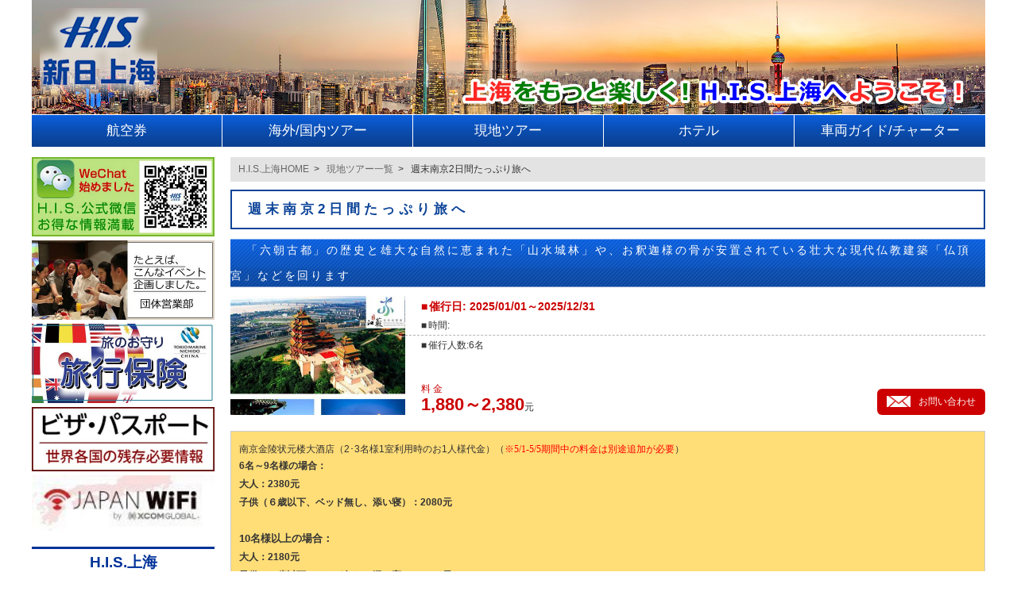

--- FILE ---
content_type: text/html; charset=UTF-8
request_url: http://shanghai.his-china.com/optionals/-/000304
body_size: 48165
content:
<!DOCTYPE html>
<html lang="ja">
<head>
<meta charset="utf-8" />
<title>週末南京2日間たっぷり旅へ :: 現地ツアー :: H.I.S. エイチ・アイ・エス 上海支店 :: 上海発 航空券 パッケージツアー・オプショナルツアー・ホテル・空港送迎チャーター</title>
<meta name="viewport" content="width=device-width" />
<meta name="keywords" content="上海,蘇州,中国,上海発券,航空券,団体,旅行,ホテル,スパ,ツアー,格安航空券,ビーチ,海外旅行,近郊ツアー,イベント" />
<meta name="description" content="H.I.S.上海のウェブサイトです。中国各地に関する旅行はもちろん、上海発格安航空券・ホテル・パッケージツアー等、情報満載です!" />
<link rel="shortcut icon" type="image/x-icon" href="/common/images/favicon.ico" />
<link rel="stylesheet" type="text/css" href="/common/css/common.css" media="all" />
<link rel="stylesheet" type="text/css" href="/common/css/content.common.css" media="all" />
<link rel="stylesheet" type="text/css" href="/common/css/content.optionals.css" media="all" />
<link rel="stylesheet" type="text/css" href="/common/css/device.css" media="all" />

<link rel="alternate" type="application/rss+xml" title="Recent Entries(RSS 2.0)" href="/index.xml" />

<link rel="canonical" href="http://shanghai.his-china.com/optionals/-/000304" />
<link rel="index" href="/" />
<link rel="search" href="/search/" />

<script type="text/javascript" src="/common/js/jquery-1.11.1.min.js"></script>
<script type="text/javascript" src="/common/js/common.js"></script>
<script type="text/javascript" src="/common/js/function.tours.js"></script>
<script type="text/javascript" src="/common/js/function.content.common.js"></script>

<!--[if lt IE 9]>
<script src="http://html5shim.googlecode.com/svn/trunk/html5.js"></script>
<script src="http://css3-mediaqueries-js.googlecode.com/svn/trunk/css3-mediaqueries.js"></script>
<![endif]-->

</head>
<body id="optionals">
<div id="wrapper">
	<div id="container">

<!-- TMPL -->
	<nav>
		<h2>Global Nav</h2>
		<ul class="main">
			<li class="tickets"><a href="/inquiry/@/tickets"><span>航空券</span></a></li>
			<li class="packages"><a href="/packages/"><span>海外/国内ツアー</span></a></li>
			<li class="optionals"><a href="/optionals/"><span>現地ツアー</span></a></li>
			<li class="hotels"><a href="/hotels/"><span>ホテル</span></a></li>
			<li class="chartered"><a href="/chartered/"><span>車両ガイド/チャーター</span></a></li>
		</ul>
		<ol>
			<li><a href="/archives/"><span>広告バックナンバー</span></a></li>
			<li><a href="//www.his-china.net/visa/" rel="external">ビザ・パスポート残存情報</a></li>
		</ol>
		<ol>
			<li><a href="//www.his-china.net/company/" rel="external">会社概要</a></li>
			<li><a href="http://www.his-j.com/ovsbranch/" rel="external">海外支店のご案内</a></li>
			<li><a href="//www.his-china.net/recruit/" rel="external">採用情報</a></li>
			<li><a href="/inquiry/">お問い合わせ</a></li>
		</ol>
	</nav>
<!-- /TMPL -->

<!--TMPL-->
		<header>
			<h1><a href="/"><span>H.I.S.上海</span></a></h1>
			<div class="headerWrap">
				<h2><span>上海をもっと楽しく！H.I.S.上海へようこそ！</span></h2>
			</div>
			<!--/.headerWrap-->
			<nav>
				<h2>Global Nav</h2>
				<ul>
					<li class="tickets"><a href="/inquiry/@/tickets"><span>航空券</span></a></li>
					<li class="packages"><a href="/packages"><span>海外/国内ツアー</span></a></li>
					<li class="optionals"><a href="/optionals"><span>現地ツアー</span></a></li>
					<li class="hotels"><a href="/hotels"><span>ホテル</span></a></li>
					<li class="chartered"><a href="/chartered"><span>車両ガイド/チャーター</span></a></li>
				</ul>
			</nav>
			<a href="javascript:void(0);" class="mNavBtn"><span>NAV</span></a>
		</header>
<!--/TMPL-->


		<div id="main" class="clearfix">

			<div class="left">

<!--TMPL-->



<!-- /TMPL -->

<!--TMPL-->


				<div class="banners">
				<p><img src="/image/w460/images/banners/banners_566153_5710acc70f11d.jpg" alt="wechat" /></p>

				<p><a href="http://shanghai.his-china.com/hojin_event/"><img src="/image/w460/images/banners/banners_362967_5bc4468876b9f.jpg" alt="法人・団体イベント" /></a></p>

				<p><a href="http://shanghai.his-china.com/travelinsurance_inter"><img src="/image/w460/images/banners/banners_465411_58a172e300e15.jpg" alt="海外旅行保険" /></a></p>

				<p><a href="//www.his-china.net/visa/" rel="external"><img src="/image/w460/images/banners/banners_151217_552f972a562dd.jpg" alt="ビザ・パスポート残存/必要情報" /></a></p>

				<p><a href="https://www.japan-wifi.jp/?agent=JP6903&amp;language=00"><img src="/image/w460/images/banners/banners_788568_577e254f70cad.jpg" alt="日本Wi-Fi" /></a></p>

				</div>
				<!--/.banners-->



<!-- TMPL -->
				<section class="addresses">
					<h2><span>H.I.S.上海</span></h2>
					<div class="map" id="tinyMap"></div>
					<p>わかりやすい行き方はこちら<br />地下鉄2・10号線南京東路駅2番出口徒歩5分<br />
					上海市黄浦区漢口路300号解放大厦1211-1212室</a><br />
					営業時間　9:30～18:00（日・祝休業）</p>
					<div class="contacts">
						<section>
							<h3>■航空券、海外・国内旅行、中国語対応（訪日査証など）</h3>
							<p>電話:<a href="tel:+862163298866" class="phone">021-6329-8866</a></p>
							<p>Mail:<a href="&#109;&#97;&#105;&#108;&#116;&#111;&#58;&#105;&#110;&#102;&#111;&#64;&#104;&#105;&#115;&#45;&#115;&#104;&#97;&#111;&#117;&#116;&#46;&#99;&#110;" rel="external">&#105;&#110;&#102;&#111;&#64;&#104;&#105;&#115;&#45;&#115;&#104;&#97;&#111;&#117;&#116;&#46;&#99;&#110;</a></p>
						</section>
						<section>
							<h3>■ホテル・日帰り旅行、法人・団体旅行</h3>
							<p>電話:<a href="tel:+862163297878" class="phone">021-6329-7878</a></p>
							<p>Mail:<a href="m&#97;i&#108;t&#111;:&#116;&#111;&#117;r@h&#105;&#115;-&#115;h&#97;i&#110;.&#99;&#110;" rel="external">&#116;&#111;&#117;r@h&#105;&#115;-&#115;h&#97;i&#110;.&#99;&#110;</a></p>
						</section>
<!--
						<section>
							<h3>■WECHATによるお問い合わせ</h3>
							<p>電話:<a href="tel:+8618122703143" class="phone">18122703143</a>（登録申請番号）</p>
							<img src="/image/w460/images/w_contact/his_wechat.jpg" width="100%" alt="WECHATによるお問い合わせ">
						</section>
-->
<!--
						<section>
							<h3>■法人・団体旅行セクション</h3>
							<p>電話:<a href="tel:+862163332690" class="phone">021-6333-2690</a></p>
							<p>Mail:<a href="&#109;&#97;&#105;&#108;&#116;&#111;&#58;&#104;&#111;&#106;&#105;&#110;&#64;&#104;&#105;&#115;&#45;&#115;&#104;&#97;&#105;&#110;&#46;&#99;&#110;" rel="external">&#104;&#111;&#106;&#105;&#110;&#64;&#104;&#105;&#115;&#45;&#115;&#104;&#97;&#105;&#110;&#46;&#99;&#110;</a></p>
						</section>
-->
<!--						<section>
							<h3>■中国語対応（訪日査証など）</h3>
							<p>電話:<a href="tel:+862163298866" class="phone">021-6329-8866</a></p>
							<p>Mail:<a href="&#109;&#97;&#105;&#108;&#116;&#111;&#58;&#99;&#104;&#105;&#110;&#97;&#64;&#104;&#105;&#115;&#45;&#115;&#104;&#97;&#111;&#117;&#116;&#46;&#99;&#110;" rel="external">&#99;&#104;&#105;&#110;&#97;&#64;&#104;&#105;&#115;&#45;&#115;&#104;&#97;&#111;&#117;&#116;&#46;&#99;&#110;</a></p>
						</section>
-->
					</div>
				</section>
				<!--/.addresses-->

				<section class="mailMagazionSignUp">
					<form id="mailMagazine" action="javascript:void(0);" method="post">
						<h2>メールマガジン登録</h2>
						<table class="signUpTable">
							<tbody>
								<tr>
									<th>メール:</th>
									<td><input type="text" name="usrMail" title="メールアドレス" value=""></td>
								</tr>
								<tr>
									<th>氏名:</th>
									<td><input type="text" name="usrName" title="氏名" value=""></td>
								</tr>
								<tr>
									<th>性別:</th>
									<td><input type="radio" name="usrGender" value="男性" checked="checked">男<input type="radio" name="usrGender" value="女性">女</td>
								</tr>
								<tr>
									<th>希望:</th>
									<td><input type="radio" name="mode" value="registration" checked="checked">登録<input type="radio" name="mode" value="dissolve">配信停止</td>
								</tr>
							</tbody>
							<tfoot>
								<tr>
									<td class="btn" colspan="2">
										<input type="submit" value="送信" name="submit">
										<input type="reset" value="キャンセル">
									</td>
								</tr>
							</tfoot>
						</table>
					</form>
				</section>
				<!--/.mailMagazionSignUp-->
<!-- /TMPL -->



				<div class="banners">
				<p><a href="//beijing.his-china.com/" rel="external"><img src="/image/w460/images/banners/banners_294680_552fac53b4c56.jpg" alt="H.I.S.北京::H.I.S.北京支店" /></a></p>

				<p><a href="http://guangzhou.his-china.com/"><img src="/image/w460/images/banners/banners_615929_552fad3097935.jpg" alt="H.I.S.広州::H.I.S.広州支店" /></a></p>

				<p><a href="//dalian.his-china.com"><img src="/image/w460/images/banners/banners_136502_687e68a30ce4d.jpg" alt="H.I.S.大连::H.I.S.大连支店" /></a></p>

				</div>
				<!--/.banners-->







<!--/TMPL-->


			</div>
			<!--/.left-->

			<article class="centre">
				<ol class="breadCrumbs">
					<li><a href="/">H.I.S.上海HOME</a></li>
					<li><a href="/optionals/">現地ツアー一覧</a></li>
					<li>週末南京2日間たっぷり旅へ</li>
				</ol>
				<!--/.breadCrumbs-->


				<h1><span>週末南京2日間たっぷり旅へ</span></h1>

				<section class="block primary">
					<h2><span>「六朝古都」の歴史と雄大な自然に恵まれた「山水城林」や、お釈迦様の骨が安置されている壮大な現代仏教建築「仏頂宮」などを回ります</span></h2>
					<div class="primaryWrap clearfix">
						<p class="thumb"><img src="/image/w440/images/optionals/optionals_993473_648ab5c0470d6.jpg" alt="週末南京2日間たっぷり旅へ" /></p>
						<div class="box">
							<ul>
								<li class="date">催行日: 2025/01/01～2025/12/31</li>
								<li>時間: </li>
							</ul>
							<ul>
								<li>催行人数:6名</li>
							</ul>

							<p class="price">
								<label>料  金</label>
								<strong>1,880～2,380</strong>元
							</p>

							<p class="inquiryButton"><a href="/inquiry/@/optionals/000304/"><span>お問い合わせ</span></a></p>

						</div>
						<!--/.box-->
					</div>
					<!--/.primaryWrap-->

				</section>

				<div class="block spacialFares">
					<div style="font-family: Arial, Verdana; font-size: 10pt; font-weight: normal;"><span style="background-color: rgb(255, 221, 119); color: rgb(51, 51, 51); font-family: &quot;Hiragino Kaku Gothic Pro&quot;, HiraKakuPro-W3, &quot;ヒラギノ角ゴ Pro W3&quot;, メイリオ, Meiryo, &quot;MS P ゴシック&quot;, &quot;Microsoft Yahei&quot;, 微软雅黑, verdana, sans-serif; font-size: 12px;">南京金陵状元楼大酒店（2･3名様1室利用時のお1人様代金）</span><span lang="JA" style="font-size: 9pt; font-family: Meiryo, &quot;sans-serif&quot;; color: rgb(51, 51, 51); background: rgb(255, 221, 119);">（</span><span lang="JA" style="font-size: 9pt; font-family: Meiryo, &quot;sans-serif&quot;; background: rgb(255, 221, 119); color: rgb(255, 0, 0);">※</span><span lang="JA" style="font-size: 9pt; font-family: Meiryo, &quot;sans-serif&quot;; background: rgb(255, 221, 119); color: rgb(255, 0, 0);">5/1-5/5期間中の料金は別途追加が必要</span><span lang="JA" style="font-size: 9pt; font-family: Meiryo, &quot;sans-serif&quot;; color: rgb(51, 51, 51); background: rgb(255, 221, 119);">）</span></div><span style="font-family: &quot;Hiragino Kaku Gothic Pro&quot;, HiraKakuPro-W3, &quot;ヒラギノ角ゴ Pro W3&quot;, メイリオ, Meiryo, &quot;MS P ゴシック&quot;, &quot;Microsoft Yahei&quot;, 微软雅黑, verdana, sans-serif; font-size: 12px; font-weight: bold; margin: 0px; padding: 0px; border: 0px; outline: 0px; vertical-align: baseline; background-image: initial; background-position: initial; background-size: initial; background-repeat: initial; background-attachment: initial; background-origin: initial; background-clip: initial; color: rgb(51, 51, 51);">6名～9名様の場合：<br></span><div style="font-family: Arial, Verdana; font-size: 10pt; font-weight: normal;"><span style="margin: 0px; padding: 0px; border: 0px; outline: 0px; font-size: 12px; vertical-align: baseline; background-image: initial; background-position: initial; background-size: initial; background-repeat: initial; background-attachment: initial; background-origin: initial; background-clip: initial; color: rgb(51, 51, 51); font-family: &quot;Hiragino Kaku Gothic Pro&quot;, HiraKakuPro-W3, &quot;ヒラギノ角ゴ Pro W3&quot;, メイリオ, Meiryo, &quot;MS P ゴシック&quot;, &quot;Microsoft Yahei&quot;, 微软雅黑, verdana, sans-serif; font-weight: bold;">大人：2380元<br>子供（６歳以下、ベッド無し、添い寝）：2080元</span></div><div style="font-family: Arial, Verdana; font-size: 10pt; font-weight: normal;"><b><br></b></div><div style="font-family: Arial, Verdana; font-size: 10pt; font-weight: normal;"><b>10名様以上の場合：</b></div><div style="font-family: Arial, Verdana; font-size: 10pt; font-weight: normal;"><span style="color: rgb(51, 51, 51); font-family: &quot;Hiragino Kaku Gothic Pro&quot;, HiraKakuPro-W3, &quot;ヒラギノ角ゴ Pro W3&quot;, メイリオ, Meiryo, &quot;MS P ゴシック&quot;, &quot;Microsoft Yahei&quot;, 微软雅黑, verdana, sans-serif; font-size: 12px; font-weight: 700;">大人：2180元</span><br style="color: rgb(51, 51, 51); font-family: &quot;Hiragino Kaku Gothic Pro&quot;, HiraKakuPro-W3, &quot;ヒラギノ角ゴ Pro W3&quot;, メイリオ, Meiryo, &quot;MS P ゴシック&quot;, &quot;Microsoft Yahei&quot;, 微软雅黑, verdana, sans-serif; font-size: 12px; font-weight: 700;"><span style="color: rgb(51, 51, 51); font-family: &quot;Hiragino Kaku Gothic Pro&quot;, HiraKakuPro-W3, &quot;ヒラギノ角ゴ Pro W3&quot;, メイリオ, Meiryo, &quot;MS P ゴシック&quot;, &quot;Microsoft Yahei&quot;, 微软雅黑, verdana, sans-serif; font-size: 12px; font-weight: 700;">子供（</span><span style="color: rgb(51, 51, 51); font-family: &quot;Hiragino Kaku Gothic Pro&quot;, HiraKakuPro-W3, &quot;ヒラギノ角ゴ Pro W3&quot;, メイリオ, Meiryo, &quot;MS P ゴシック&quot;, &quot;Microsoft Yahei&quot;, 微软雅黑, verdana, sans-serif; font-size: 12px; font-weight: 700;">６歳以下、ベッド無し、添い寝</span><span style="color: rgb(51, 51, 51); font-family: &quot;Hiragino Kaku Gothic Pro&quot;, HiraKakuPro-W3, &quot;ヒラギノ角ゴ Pro W3&quot;, メイリオ, Meiryo, &quot;MS P ゴシック&quot;, &quot;Microsoft Yahei&quot;, 微软雅黑, verdana, sans-serif; font-size: 12px; font-weight: 700;">）：1880元</span></div><div style="font-family: Arial, Verdana; font-size: 10pt; font-weight: normal;"><span style="color: rgb(51, 51, 51); font-family: &quot;Hiragino Kaku Gothic Pro&quot;, HiraKakuPro-W3, &quot;ヒラギノ角ゴ Pro W3&quot;, メイリオ, Meiryo, &quot;MS P ゴシック&quot;, &quot;Microsoft Yahei&quot;, 微软雅黑, verdana, sans-serif; font-size: 12px; font-weight: 700;"><br></span></div><div style=""><font color="#333333" face="Hiragino Kaku Gothic Pro, HiraKakuPro-W3, ヒラギノ角ゴ Pro W3, メイリオ, Meiryo, MS P ゴシック, Microsoft Yahei, 微软雅黑, verdana, sans-serif"><span style="font-size: 12px;"><b>ツアー当日実際人数10名様になった場合に差額が返金できます。</b></span></font></div><div style="font-family: Arial, Verdana; font-size: 10pt; font-weight: normal;"><b style=""><font color="#333333" face="Hiragino Kaku Gothic Pro, HiraKakuPro-W3, ヒラギノ角ゴ Pro W3, メイリオ, Meiryo, MS P ゴシック, Microsoft Yahei, 微软雅黑, verdana, sans-serif"><span style="font-size: 12px;"><br style=""></span></font></b><span style="font-family: &quot;Hiragino Kaku Gothic Pro&quot;, HiraKakuPro-W3, &quot;ヒラギノ角ゴ Pro W3&quot;, メイリオ, Meiryo, &quot;MS P ゴシック&quot;, &quot;Microsoft Yahei&quot;, 微软雅黑, verdana, sans-serif; font-size: 12px; font-weight: normal; color: rgb(51, 51, 51); background-color: rgb(255, 221, 119);">※高鉄（新幹線）1等席アレンジ代金（往復）：追加180元/1名様あたり</span><br style="color: rgb(51, 51, 51); font-family: &quot;Hiragino Kaku Gothic Pro&quot;, HiraKakuPro-W3, &quot;ヒラギノ角ゴ Pro W3&quot;, メイリオ, Meiryo, &quot;MS P ゴシック&quot;, &quot;Microsoft Yahei&quot;, 微软雅黑, verdana, sans-serif; font-size: 12px;"><span style="font-family: &quot;Hiragino Kaku Gothic Pro&quot;, HiraKakuPro-W3, &quot;ヒラギノ角ゴ Pro W3&quot;, メイリオ, Meiryo, &quot;MS P ゴシック&quot;, &quot;Microsoft Yahei&quot;, 微软雅黑, verdana, sans-serif; font-size: 12px; font-weight: normal; color: rgb(51, 51, 51); background-color: rgb(255, 221, 119);">一人部屋追加代金：400元</span></div><div style="font-family: Arial, Verdana; font-size: 10pt; font-weight: normal;"><br></div><div style="font-family: Arial, Verdana; font-size: 10pt; font-weight: normal;"><br></div>
				</div>
				<!-- /.specialFares -->

				<section class="block tourPoint">
					<h3><span>ツアーポイント</span></h3>
					<div class="tourPointBody clearfix"><span style="font-family: &quot;Hiragino Kaku Gothic Pro&quot;, HiraKakuPro-W3, &quot;ヒラギノ角ゴ Pro W3&quot;, メイリオ, Meiryo, &quot;MS P ゴシック&quot;, &quot;Microsoft Yahei&quot;, 微软雅黑, verdana, sans-serif; font-size: 12px; font-style: normal; font-variant-ligatures: normal; font-variant-caps: normal; font-weight: normal; color: rgb(51, 51, 51); background-color: rgb(243, 243, 243);">過去六百年の栄枯盛衰と王朝の交代を二日間でたっぷり見てまわる！<br></span><div style="font-family: Arial, Verdana; font-size: 10pt; font-style: normal; font-variant-ligatures: normal; font-variant-caps: normal; font-weight: normal;"><span style="font-family: 游明朝, &quot;Yu Mincho&quot;, YuMincho, &quot;Hiragino Mincho Pro&quot;, 微软雅黑, serif; font-size: 14px;">東と西の峰が牛の角の形を呈していることから名付けられ、天闕山とも称され、南京の四大名勝地の一つである</span><span style="color: rgb(51, 51, 51); font-family: Meiryo, sans-serif; font-size: 12px;">「</span><span style="font-family: 游明朝, &quot;Yu Mincho&quot;, YuMincho, &quot;Hiragino Mincho Pro&quot;, 微软雅黑, serif; font-size: 14px;">牛首山</span><span style="color: rgb(51, 51, 51); font-family: Meiryo, sans-serif; font-size: 12px;">」、</span></div><div style="font-family: Arial, Verdana; font-size: 10pt; font-style: normal; font-variant-ligatures: normal; font-variant-caps: normal; font-weight: normal;"><span style="font-family: 游明朝, &quot;Yu Mincho&quot;, YuMincho, &quot;Hiragino Mincho Pro&quot;, 微软雅黑, serif; font-size: 14px;">牛首山核心区は</span><span style="font-family: 游明朝, &quot;Yu Mincho&quot;, YuMincho, &quot;Hiragino Mincho Pro&quot;, 微软雅黑, serif; font-size: 14px;">2015年、釈迦牟尼仏頭頂骨舎利は牛首山仏頂宮内に安置され、</span><span style="font-family: 游明朝, &quot;Yu Mincho&quot;, YuMincho, &quot;Hiragino Mincho Pro&quot;, 微软雅黑, serif; font-size: 14px;">「世界仏教文化の新遺産をつくり、現代建築芸術の新景観を再現」を目標としている</span><span style="color: rgb(51, 51, 51); font-family: Meiryo, sans-serif; font-size: 12px;">「</span><b style="font-size: 10pt;"><span lang="JA" style="font-size: 10.5pt; font-family: &quot;MS Mincho&quot;;">仏頂宮</span></b><span style="color: rgb(51, 51, 51); font-family: Meiryo, sans-serif; font-size: 12px;">」</span><b style="font-size: 10pt;"><span lang="JA" style="font-size:10.5pt;font-family:&quot;MS Gothic&quot;;mso-bidi-font-family:
&quot;MS Gothic&quot;;mso-font-kerning:1.0pt;mso-ansi-language:EN-US;mso-fareast-language:
JA;mso-bidi-language:AR-SA">、</span></b></div><div style="font-family: Arial, Verdana; font-size: 10pt; font-style: normal; font-variant-ligatures: normal; font-variant-caps: normal; font-weight: normal;"><span style="font-size: 9pt; background-color: rgb(243, 243, 243); color: rgb(51, 51, 51); font-family: Meiryo, sans-serif;">明・清時代に聚宝門でである「中華門」、</span></div><div style="font-family: Arial, Verdana; font-size: 10pt; font-style: normal; font-variant-ligatures: normal; font-variant-caps: normal; font-weight: normal;"><span style="font-size: 12px; color: rgb(51, 51, 51); font-family: Meiryo, sans-serif;">総理陵園と呼ばれ偉大な革命先駆者孫文の陵墓の「中山陵」、</span></div><div style=""><div style=""><div style="font-family: Arial, Verdana; font-size: 10pt; font-style: normal; font-variant-ligatures: normal; font-variant-caps: normal; font-weight: normal;"><span style="color: rgb(51, 51, 51); font-family: &quot;Hiragino Kaku Gothic Pro&quot;, HiraKakuPro-W3, &quot;ヒラギノ角ゴ Pro W3&quot;, メイリオ, Meiryo, &quot;MS P ゴシック&quot;, &quot;Microsoft Yahei&quot;, 微软雅黑, verdana, sans-serif; font-size: 12px; background-color: rgb(243, 243, 243);">明の太祖洪武帝朱元璋と后妃の陵墓--世界遺産「明孝陵」、</span><br style="color: rgb(51, 51, 51); font-family: &quot;Hiragino Kaku Gothic Pro&quot;, HiraKakuPro-W3, &quot;ヒラギノ角ゴ Pro W3&quot;, メイリオ, Meiryo, &quot;MS P ゴシック&quot;, &quot;Microsoft Yahei&quot;, 微软雅黑, verdana, sans-serif; font-size: 12px;"><span style="color: rgb(51, 51, 51); font-family: &quot;Hiragino Kaku Gothic Pro&quot;, HiraKakuPro-W3, &quot;ヒラギノ角ゴ Pro W3&quot;, メイリオ, Meiryo, &quot;MS P ゴシック&quot;, &quot;Microsoft Yahei&quot;, 微软雅黑, verdana, sans-serif; font-size: 12px; background-color: rgb(243, 243, 243);">古い町並みや下町の伝統的な生活が残る「老門東」</span><span style="background-color: rgb(243, 243, 243); color: rgb(51, 51, 51); font-family: &quot;Hiragino Kaku Gothic Pro&quot;, HiraKakuPro-W3, &quot;ヒラギノ角ゴ Pro W3&quot;, メイリオ, Meiryo, &quot;MS P ゴシック&quot;, &quot;Microsoft Yahei&quot;, 微软雅黑, verdana, sans-serif; font-size: 12px;">、</span></div><div style="font-family: Arial, Verdana; font-size: 10pt; font-style: normal; font-variant-ligatures: normal; font-variant-caps: normal; font-weight: normal;"><span style="background-color: rgb(243, 243, 243); color: rgb(51, 51, 51); font-family: Meiryo, sans-serif; font-size: 12px;">南京のシンプル的な建築物の一つの「閲江楼」</span><span style="color: rgb(51, 51, 51); font-family: &quot;Hiragino Kaku Gothic Pro&quot;, HiraKakuPro-W3, &quot;ヒラギノ角ゴ Pro W3&quot;, メイリオ, Meiryo, &quot;MS P ゴシック&quot;, &quot;Microsoft Yahei&quot;, 微软雅黑, verdana, sans-serif; font-size: 12px; background-color: rgb(243, 243, 243);">。</span></div><div style=""><font color="#333333" face="Hiragino Kaku Gothic Pro, HiraKakuPro-W3, ヒラギノ角ゴ Pro W3, メイリオ, Meiryo, MS P ゴシック, Microsoft Yahei, 微软雅黑, verdana, sans-serif"><span style="font-size: 12px;">雲錦博物館には、雲錦織り技術、明清時代の雲錦の優れた作品、中国古代の絹織物の複製などが展示され、1500年以上の手織りの歴史を持つ南京の雲錦は、世界の無形文化遺産に収載されました。</span></font><br style="color: rgb(51, 51, 51); font-family: &quot;Hiragino Kaku Gothic Pro&quot;, HiraKakuPro-W3, &quot;ヒラギノ角ゴ Pro W3&quot;, メイリオ, Meiryo, &quot;MS P ゴシック&quot;, &quot;Microsoft Yahei&quot;, 微软雅黑, verdana, sans-serif; font-size: 12px;"><font color="#333333" face="Hiragino Kaku Gothic Pro, HiraKakuPro-W3, ヒラギノ角ゴ Pro W3, メイリオ, Meiryo, MS P ゴシック, Microsoft Yahei, 微软雅黑, verdana, sans-serif"><span style="font-size: 12px;">南京城壁博物館は、中国の古代城壁の歴史と文化の専門博物館であり、世界文化遺産に申請される展示場所であり、中国で最も大きな城壁の専門博物館です。</span></font></div><div style=""><br style="color: rgb(51, 51, 51); font-family: &quot;Hiragino Kaku Gothic Pro&quot;, HiraKakuPro-W3, &quot;ヒラギノ角ゴ Pro W3&quot;, メイリオ, Meiryo, &quot;MS P ゴシック&quot;, &quot;Microsoft Yahei&quot;, 微软雅黑, verdana, sans-serif; font-size: 12px;"><span style="font-family: &quot;Hiragino Kaku Gothic Pro&quot;, HiraKakuPro-W3, &quot;ヒラギノ角ゴ Pro W3&quot;, メイリオ, Meiryo, &quot;MS P ゴシック&quot;, &quot;Microsoft Yahei&quot;, 微软雅黑, verdana, sans-serif; font-size: 12px; font-style: normal; font-variant-ligatures: normal; font-variant-caps: normal; font-weight: normal; color: rgb(51, 51, 51); background-color: rgb(243, 243, 243);">宿泊利用するホテルは５つ星“ジンリン マンダリン ガーデン ホテル南京”（南京金陵状元楼大酒店）をご用意！中国５大歩行者天国に選ばれた「夫子廟」へも徒歩圏内で観光にも便利です。</span></div></div></div></div>
					<ul>
						<li><img src="/image/w1520/images/optionals/optionals_080940_648abe2a00192.png" alt="::ツアーポイント" /></li>
						<li><img src="/image/w1520/images/optionals/optionals_009523_648a5f56abdfe.jpg" alt="::ツアーポイント" /></li>
						<li><img src="/image/w1520/images/optionals/optionals_396120_648a5f56ac8ae.jpg" alt="::ツアーポイント" /></li>
						<li><img src="/image/w1520/images/optionals/optionals_036839_648a5f56ad32d.jpg" alt="::ツアーポイント" /></li>
					</ul>
				</section>
				<!--/.tourPoint-->

				<section class="block tourSchedule">
					<h3><span>ツアースケジュール</span></h3>
					<div class="tourSchedulesWrap">
						<div class="scheduleRow header">
							<div class="col"><span>日/時</span></div>
							<div class="col"><span>スケジュール</span></div>
							<div class="col"><span>宿泊【食事】</span></div>
						</div>
						<div class="scheduleRow">
							<div class="col">①</div>
							<div class="col bodies">
								<div class="rows inline-1">
									<div class="cell">
										<div class="body"><span style="color: rgb(51, 51, 51); font-family: &&#113;uot;Hiragino Kaku Gothic Pro&&#113;uot;, HiraKakuPro-W3, &&#113;uot;ヒラギノ角ゴ Pro W3&&#113;uot;, メイリオ, Meiryo, &&#113;uot;MS P ゴシック&&#113;uot;, &&#113;uot;Microsoft Yahei&&#113;uot;, 微软雅黑, verdana, sans-serif; font-size: 12px; background-color: rgb(255, 255, 255);">【08</span><span style="background-color: rgb(255, 255, 255); color: rgb(51, 51, 51); font-family: &&#113;uot;Hiragino Kaku Gothic Pro&&#113;uot;, HiraKakuPro-W3, &&#113;uot;ヒラギノ角ゴ Pro W3&&#113;uot;, メイリオ, Meiryo, &&#113;uot;MS P ゴシック&&#113;uot;, &&#113;uot;Microsoft Yahei&&#113;uot;, 微软雅黑, verdana, sans-serif; font-size: 12px;">:30頃】高鉄（2等席）にて上海から南京（南）へ。</span><div><span style="color: rgb(51, 51, 51); font-family: &&#113;uot;Hiragino Kaku Gothic Pro&&#113;uot;, HiraKakuPro-W3, &&#113;uot;ヒラギノ角ゴ Pro W3&&#113;uot;, メイリオ, Meiryo, &&#113;uot;MS P ゴシック&&#113;uot;, &&#113;uot;Microsoft Yahei&&#113;uot;, 微软雅黑, verdana, sans-serif; font-size: 12px; background-color: rgb(255, 255, 255);">【10:30頃】南京（南）着、現地係員と合流し、</span><span lang="JA" style="font-size: 10.5pt; font-family: &&#113;uot;MS Gothic&&#113;uot;;">車移動約</span><span lang="EN-US" style="font-size: 10.5pt; font-family: &&#113;uot;MS Gothic&&#113;uot;;">30</span><span lang="JA" style="font-size: 10.5pt; font-family: &&#113;uot;MS Gothic&&#113;uot;;">分間</span><span lang="JA" style="font-size: 10.5pt; font-family: &&#113;uot;MS Mincho&&#113;uot;;">、</span><span lang="JA" style="font-size: 10.5pt; font-family: &&#113;uot;MS Gothic&&#113;uot;;">電気カードに乗り換えて乗車約</span><span lang="EN-US" style="font-size: 10.5pt; font-family: &&#113;uot;MS Gothic&&#113;uot;;">30</span><span lang="JA" style="font-size: 10.5pt; font-family: &&#113;uot;MS Gothic&&#113;uot;;">分、</span><span style="background-color: rgb(255, 255, 255); color: rgb(51, 51, 51); font-family: &&#113;uot;Hiragino Kaku Gothic Pro&&#113;uot;, HiraKakuPro-W3, &&#113;uot;ヒラギノ角ゴ Pro W3&&#113;uot;, メイリオ, Meiryo, &&#113;uot;MS P ゴシック&&#113;uot;, &&#113;uot;Microsoft Yahei&&#113;uot;, 微软雅黑, verdana, sans-serif; font-size: 12px;">昼食「</span><span style="font-family: &&#113;uot;MS Gothic&&#113;uot;; font-size: 10.5pt;">精進料理(別途支払）」</span><span style="background-color: rgb(255, 255, 255); color: rgb(51, 51, 51); font-family: &&#113;uot;Hiragino Kaku Gothic Pro&&#113;uot;, HiraKakuPro-W3, &&#113;uot;ヒラギノ角ゴ Pro W3&&#113;uot;, メイリオ, Meiryo, &&#113;uot;MS P ゴシック&&#113;uot;, &&#113;uot;Microsoft Yahei&&#113;uot;, 微软雅黑, verdana, sans-serif; font-size: 12px;">へ。</span></div><div><span style="color: rgb(51, 51, 51); font-family: &&#113;uot;Hiragino Kaku Gothic Pro&&#113;uot;, HiraKakuPro-W3, &&#113;uot;ヒラギノ角ゴ Pro W3&&#113;uot;, メイリオ, Meiryo, &&#113;uot;MS P ゴシック&&#113;uot;, &&#113;uot;Microsoft Yahei&&#113;uot;, 微软雅黑, verdana, sans-serif; font-size: 12px; background-color: rgb(255, 255, 255);">【12:30頃】</span><span style="font-family: &&#113;uot;MS Gothic&&#113;uot;; font-size: 10.5pt;">古く「南朝四百八十寺」から唐代の最も有名な三大道場といわれる仏教の名山</span><b style="font-size: 10pt;"><span lang="JA" style="font-size:10.5pt;font-family:&&#113;uot;MS Gothic&&#113;uot;;mso-bidi-font-family:&&#113;uot;MS Gothic&&#113;uot;;
mso-font-kerning:1.0pt;mso-ansi-language:EN-US;mso-fareast-language:JA;
mso-bidi-language:AR-SA">「牛首山</span><span lang="JA" style="font-size:10.5pt;
font-family:&&#113;uot;MS Mincho&&#113;uot;;mso-ascii-font-family:&&#113;uot;MS Gothic&&#113;uot;;mso-hansi-font-family:
&&#113;uot;MS Gothic&&#113;uot;;mso-bidi-font-family:&&#113;uot;MS Gothic&&#113;uot;;mso-font-kerning:1.0pt;mso-ansi-language:
EN-US;mso-fareast-language:JA;mso-bidi-language:AR-SA">・仏頂宮</span><span lang="JA" style="font-size:10.5pt;font-family:&&#113;uot;MS Gothic&&#113;uot;;mso-bidi-font-family:
&&#113;uot;MS Gothic&&#113;uot;;mso-font-kerning:1.0pt;mso-ansi-language:EN-US;mso-fareast-language:
JA;mso-bidi-language:AR-SA">」</span></b><span lang="JA" style="font-size: 10.5pt; font-family: &&#113;uot;MS Gothic&&#113;uot;;">（見学所要約</span><span lang="EN-US" style="font-size: 10.5pt; font-family: &&#113;uot;MS Gothic&&#113;uot;;">2</span><span lang="JA" style="font-size: 10.5pt; font-family: &&#113;uot;MS Gothic&&#113;uot;;">時間）</span></div><div><span style="color: rgb(51, 51, 51); font-family: &&#113;uot;Hiragino Kaku Gothic Pro&&#113;uot;, HiraKakuPro-W3, &&#113;uot;ヒラギノ角ゴ Pro W3&&#113;uot;, メイリオ, Meiryo, &&#113;uot;MS P ゴシック&&#113;uot;, &&#113;uot;Microsoft Yahei&&#113;uot;, 微软雅黑, verdana, sans-serif; font-size: 12px; background-color: rgb(255, 255, 255);">【15:00頃】</span><span style="background-color: rgb(243, 243, 243); color: rgb(51, 51, 51); font-family: Meiryo, sans-serif; font-size: 12px;">明・清時代に聚宝門でである「中華門」、</span><b style="font-size: 10pt;"><span lang="JA" style="font-size:10.5pt;font-family:&&#113;uot;MS Mincho&&#113;uot;;mso-ascii-font-family:&&#113;uot;MS Gothic&&#113;uot;;
mso-hansi-font-family:&&#113;uot;MS Gothic&&#113;uot;;mso-bidi-font-family:&&#113;uot;MS Gothic&&#113;uot;;mso-font-kerning:
1.0pt;mso-ansi-language:EN-US;mso-fareast-language:JA;mso-bidi-language:AR-SA">南京城壁博物館</span></b><span lang="JA" style="font-size: 10.5pt; font-family: &&#113;uot;MS Mincho&&#113;uot;;">を見学</span></div><div><span style="font-family: &&#113;uot;Hiragino Kaku Gothic Pro&&#113;uot;, HiraKakuPro-W3, &&#113;uot;ヒラギノ角ゴ Pro W3&&#113;uot;, メイリオ, Meiryo, &&#113;uot;MS P ゴシック&&#113;uot;, &&#113;uot;Microsoft Yahei&&#113;uot;, 微软雅黑, verdana, sans-serif; font-size: 12px; color: rgb(51, 51, 51); background-color: rgb(255, 255, 255);">【16:30頃】</span><span style="background-color: rgb(255, 255, 255); color: rgb(51, 51, 51); font-family: &&#113;uot;Hiragino Kaku Gothic Pro&&#113;uot;, HiraKakuPro-W3, &&#113;uot;ヒラギノ角ゴ Pro W3&&#113;uot;, メイリオ, Meiryo, &&#113;uot;MS P ゴシック&&#113;uot;, &&#113;uot;Microsoft Yahei&&#113;uot;, 微软雅黑, verdana, sans-serif; font-size: 12px;">古い町並みや下町の伝統的な生活が残る「老門東」散策、</span></div><div><span style="color: rgb(51, 51, 51); font-family: &&#113;uot;Hiragino Kaku Gothic Pro&&#113;uot;, HiraKakuPro-W3, &&#113;uot;ヒラギノ角ゴ Pro W3&&#113;uot;, メイリオ, Meiryo, &&#113;uot;MS P ゴシック&&#113;uot;, &&#113;uot;Microsoft Yahei&&#113;uot;, 微软雅黑, verdana, sans-serif; font-size: 12px; background-color: rgb(255, 255, 255);">【17:30頃】</span><span style="background-color: rgb(243, 243, 243); color: rgb(51, 51, 51); font-family: &&#113;uot;Hiragino Kaku Gothic Pro&&#113;uot;, HiraKakuPro-W3, &&#113;uot;ヒラギノ角ゴ Pro W3&&#113;uot;, メイリオ, Meiryo, &&#113;uot;MS P ゴシック&&#113;uot;, &&#113;uot;Microsoft Yahei&&#113;uot;, 微软雅黑, verdana, sans-serif; font-size: 12px;">中国５大歩行者天国に選ばれた「夫子廟」、</span><span lang="JA" style="font-size: 10.5pt; font-family: &&#113;uot;MS Gothic&&#113;uot;;">科挙試験の試験場で</span><span lang="EN-US" style="font-size: 10.5pt; font-family: &&#113;uot;MS Gothic&&#113;uot;;">1000</span><span lang="JA" style="font-size: 10.5pt; font-family: &&#113;uot;MS Gothic&&#113;uot;;">年も栄えた下町。</span></div><div><span style="color: rgb(51, 51, 51); font-family: &&#113;uot;Hiragino Kaku Gothic Pro&&#113;uot;, HiraKakuPro-W3, &&#113;uot;ヒラギノ角ゴ Pro W3&&#113;uot;, メイリオ, Meiryo, &&#113;uot;MS P ゴシック&&#113;uot;, &&#113;uot;Microsoft Yahei&&#113;uot;, 微软雅黑, verdana, sans-serif; font-size: 12px; background-color: rgb(255, 255, 255);">【18:30頃】</span><span style="font-family: &&#113;uot;MS Gothic&&#113;uot;; font-size: 10.5pt;">夫子廟境内のホテルへチェックイン</span></div><div><br></div></div>
									</div>
								</div>
							</div>
							<div class="col">昼食：あり<br />
夕食：ご各自<br />
<br />
南京金陵状元楼大酒店泊</div>
						</div>
						<div class="scheduleRow">
							<div class="col">②</div>
							<div class="col bodies">
								<div class="rows inline-1">
									<div class="cell">
										<div class="body"><div style="font-family: Arial, Verdana; font-size: 13.3333px; font-style: normal; font-variant-ligatures: normal; font-variant-caps: normal; font-weight: normal;"><span style="background-color: rgb(255, 255, 255); color: rgb(51, 51, 51); font-family: &&#113;uot;Hiragino Kaku Gothic Pro&&#113;uot;, HiraKakuPro-W3, &&#113;uot;ヒラギノ角ゴ Pro W3&&#113;uot;, メイリオ, Meiryo, &&#113;uot;MS P ゴシック&&#113;uot;, &&#113;uot;Microsoft Yahei&&#113;uot;, 微软雅黑, verdana, sans-serif; font-size: 12px;">【8:00頃】ホテル出発</span></div><div style=""><span style="font-family: &&#113;uot;Hiragino Kaku Gothic Pro&&#113;uot;, HiraKakuPro-W3, &&#113;uot;ヒラギノ角ゴ Pro W3&&#113;uot;, メイリオ, Meiryo, &&#113;uot;MS P ゴシック&&#113;uot;, &&#113;uot;Microsoft Yahei&&#113;uot;, 微软雅黑, verdana, sans-serif; font-size: 12px; font-style: normal; font-variant-ligatures: normal; font-variant-caps: normal; font-weight: normal; color: rgb(51, 51, 51); background-color: rgb(255, 255, 255);">【9:00頃】明の皇帝・皇后の陵墓である世界遺産「明孝陵」（入場）、</span></div><div style=""><span style="font-family: &&#113;uot;Hiragino Kaku Gothic Pro&&#113;uot;, HiraKakuPro-W3, &&#113;uot;ヒラギノ角ゴ Pro W3&&#113;uot;, メイリオ, Meiryo, &&#113;uot;MS P ゴシック&&#113;uot;, &&#113;uot;Microsoft Yahei&&#113;uot;, 微软雅黑, verdana, sans-serif; font-size: 12px; color: rgb(51, 51, 51); background-color: rgb(255, 255, 255);">【11:00頃】</span><span style="font-family: Meiryo, sans-serif; font-size: 12px; color: rgb(51, 51, 51);">総理陵園と呼ばれ偉大な革命先駆者孫文の陵墓の「中山陵」、</span><br style="color: rgb(51, 51, 51); font-family: &&#113;uot;Hiragino Kaku Gothic Pro&&#113;uot;, HiraKakuPro-W3, &&#113;uot;ヒラギノ角ゴ Pro W3&&#113;uot;, メイリオ, Meiryo, &&#113;uot;MS P ゴシック&&#113;uot;, &&#113;uot;Microsoft Yahei&&#113;uot;, 微软雅黑, verdana, sans-serif; font-size: 12px; background-color: rgb(255, 255, 255);"><span style="font-family: &&#113;uot;Hiragino Kaku Gothic Pro&&#113;uot;, HiraKakuPro-W3, &&#113;uot;ヒラギノ角ゴ Pro W3&&#113;uot;, メイリオ, Meiryo, &&#113;uot;MS P ゴシック&&#113;uot;, &&#113;uot;Microsoft Yahei&&#113;uot;, 微软雅黑, verdana, sans-serif; font-size: 12px; font-style: normal; font-variant-ligatures: normal; font-variant-caps: normal; font-weight: normal; color: rgb(51, 51, 51); background-color: rgb(255, 255, 255);">【12:30頃】</span><span style="background-color: rgb(255, 255, 255); color: rgb(51, 51, 51); font-family: &&#113;uot;Hiragino Kaku Gothic Pro&&#113;uot;, HiraKakuPro-W3, &&#113;uot;ヒラギノ角ゴ Pro W3&&#113;uot;, メイリオ, Meiryo, &&#113;uot;MS P ゴシック&&#113;uot;, &&#113;uot;Microsoft Yahei&&#113;uot;, 微软雅黑, verdana, sans-serif; font-size: 12px;">昼食は各自でお召し上がりくださいませ、</span></div><div style=""><span style="color: rgb(51, 51, 51); font-family: &&#113;uot;Hiragino Kaku Gothic Pro&&#113;uot;, HiraKakuPro-W3, &&#113;uot;ヒラギノ角ゴ Pro W3&&#113;uot;, メイリオ, Meiryo, &&#113;uot;MS P ゴシック&&#113;uot;, &&#113;uot;Microsoft Yahei&&#113;uot;, 微软雅黑, verdana, sans-serif; font-size: 12px; background-color: rgb(255, 255, 255);">【13:30頃】</span><span style="background-color: rgb(243, 243, 243); color: rgb(51, 51, 51); font-family: Meiryo, sans-serif; font-size: 12px;">南京のシンプル的な建築物の一つの「閲江楼」へ、</span></div><div style=""><span style="color: rgb(51, 51, 51); font-family: &&#113;uot;Hiragino Kaku Gothic Pro&&#113;uot;, HiraKakuPro-W3, &&#113;uot;ヒラギノ角ゴ Pro W3&&#113;uot;, メイリオ, Meiryo, &&#113;uot;MS P ゴシック&&#113;uot;, &&#113;uot;Microsoft Yahei&&#113;uot;, 微软雅黑, verdana, sans-serif; font-size: 12px; background-color: rgb(255, 255, 255);">【15:30頃</span><span style="background-color: rgb(255, 255, 255); color: rgb(51, 51, 51); font-family: &&#113;uot;Hiragino Kaku Gothic Pro&&#113;uot;, HiraKakuPro-W3, &&#113;uot;ヒラギノ角ゴ Pro W3&&#113;uot;, メイリオ, Meiryo, &&#113;uot;MS P ゴシック&&#113;uot;, &&#113;uot;Microsoft Yahei&&#113;uot;, 微软雅黑, verdana, sans-serif; font-size: 12px;">】</span><span style="font-family: &&#113;uot;MS Gothic&&#113;uot;; font-size: 10.5pt;">人類の無形文化遺産の織物を研究と再現する</span><b style="font-family: &&#113;uot;MS Gothic&&#113;uot;; font-size: 10.5pt;">南京雲錦博物館</b><span style="font-family: &&#113;uot;MS Mincho&&#113;uot;; font-size: 14px;">を見学</span></div><div style="font-family: Arial, Verdana; font-size: 13.3333px; font-style: normal; font-variant-ligatures: normal; font-variant-caps: normal; font-weight: normal;"><span style="color: rgb(51, 51, 51); font-family: &&#113;uot;Hiragino Kaku Gothic Pro&&#113;uot;, HiraKakuPro-W3, &&#113;uot;ヒラギノ角ゴ Pro W3&&#113;uot;, メイリオ, Meiryo, &&#113;uot;MS P ゴシック&&#113;uot;, &&#113;uot;Microsoft Yahei&&#113;uot;, 微软雅黑, verdana, sans-serif; font-size: 12px; background-color: rgb(255, 255, 255);">【18:00頃</span><span style="background-color: rgb(255, 255, 255); color: rgb(51, 51, 51); font-family: &&#113;uot;Hiragino Kaku Gothic Pro&&#113;uot;, HiraKakuPro-W3, &&#113;uot;ヒラギノ角ゴ Pro W3&&#113;uot;, メイリオ, Meiryo, &&#113;uot;MS P ゴシック&&#113;uot;, &&#113;uot;Microsoft Yahei&&#113;uot;, 微软雅黑, verdana, sans-serif; font-size: 12px;">】</span><span style="background-color: rgb(255, 255, 255); color: rgb(51, 51, 51); font-family: &&#113;uot;Hiragino Kaku Gothic Pro&&#113;uot;, HiraKakuPro-W3, &&#113;uot;ヒラギノ角ゴ Pro W3&&#113;uot;, メイリオ, Meiryo, &&#113;uot;MS P ゴシック&&#113;uot;, &&#113;uot;Microsoft Yahei&&#113;uot;, 微软雅黑, verdana, sans-serif; font-size: 12px;">高鉄（2等席）にて南京（南）から上海へ、</span></div><div style="font-family: Arial, Verdana; font-size: 13.3333px; font-style: normal; font-variant-ligatures: normal; font-variant-caps: normal; font-weight: normal;"><div style="margin: 0px; padding: 0px; border: 0px; outline: 0px; font-size: 12px; vertical-align: baseline; background: rgb(255, 255, 255); line-height: 1.8em; color: rgb(51, 51, 51); font-family: &&#113;uot;Hiragino Kaku Gothic Pro&&#113;uot;, HiraKakuPro-W3, &&#113;uot;ヒラギノ角ゴ Pro W3&&#113;uot;, メイリオ, Meiryo, &&#113;uot;MS P ゴシック&&#113;uot;, &&#113;uot;Microsoft Yahei&&#113;uot;, 微软雅黑, verdana, sans-serif;">【19:30頃】上海着、解散。</div></div></div>
									</div>
								</div>
							</div>
							<div class="col">朝食：ホテル内<br />
昼食：ご各自<br />
</div>
						</div>
					</div>
				</section>

				<section class="block tourNotice">
					<h3><span>お申込み注意事項</span></h3>

					<div class="tourNoticeBody">
						<div style="margin: 0px; padding: 0px; border: 0px; outline: 0px; font-size: 12px; vertical-align: baseline; background: rgb(255, 255, 255); color: rgb(51, 51, 51); font-family: &quot;Hiragino Kaku Gothic Pro&quot;, HiraKakuPro-W3, &quot;ヒラギノ角ゴ Pro W3&quot;, メイリオ, Meiryo, &quot;MS P ゴシック&quot;, &quot;Microsoft Yahei&quot;, 微软雅黑, verdana, sans-serif;">上海⇔南京の高速列車にはガイドは同乗いたしません。高速列車の乗車にはパスポートの提示が必要となります。ご出発当日は必ずパスポートをご持参ください。</div><div style="margin: 0px; padding: 0px; border: 0px; outline: 0px; font-size: 12px; vertical-align: baseline; background: rgb(255, 255, 255); color: rgb(51, 51, 51); font-family: &quot;Hiragino Kaku Gothic Pro&quot;, HiraKakuPro-W3, &quot;ヒラギノ角ゴ Pro W3&quot;, メイリオ, Meiryo, &quot;MS P ゴシック&quot;, &quot;Microsoft Yahei&quot;, 微软雅黑, verdana, sans-serif;">《旅行条件》</div><div style="margin: 0px; padding: 0px; border: 0px; outline: 0px; font-size: 12px; vertical-align: baseline; background: rgb(255, 255, 255); color: rgb(51, 51, 51); font-family: &quot;Hiragino Kaku Gothic Pro&quot;, HiraKakuPro-W3, &quot;ヒラギノ角ゴ Pro W3&quot;, メイリオ, Meiryo, &quot;MS P ゴシック&quot;, &quot;Microsoft Yahei&quot;, 微软雅黑, verdana, sans-serif;">◆高鉄：2等席 ◆添乗員: なし。現地係員。◆最少催行人員：6名　◆食事：朝1回昼１回 ◆当日の進行具合等により、観光の順番が変更になる可能性あります。◆送迎および観光中は混乗観光となります。◆高鉄の並び席は確約不可です◆掲載写真は全てイメージとなります。</div>
						<p class="noticeLink"><a href="/tournotice/optionals/">各支店の旅行条件書（要旨）はこちら</a>をご確認ください</p>
					</div>

				</section>

<!--  			<p class="inquiryButton"><a href="/inquiry/optionals/000304"><span>お問い合わせ</span></a></p> -->

			</article>
			<!--/centre-->
		</div>
		<!--/#main-->
	</div>
	<!--/#container-->
</div>
<!--/#wrapper-->

<!--TMPL-->
<p class="return">
	<a href="#"><span>ページの先頭に戻る</span></a>
</p>

<footer>
	<div id="wrapper" class="clearfix">
		<div class="left">
			<h2><a href="/"><span>H.I.S.::もっと世界を楽しもう::Love、Peace,TRAVEL</span></a></h2>
			<p>北京新日国際旅行社有限公司上海分社</p>
			<address>上海市黄浦区漢口路300号 解放大厦1211-1212室</address>
		</div>
		<!--/.left-->

		<div class="right">
			<nav>
				<h3>Footer Nav</h3>
				<ul>
					<li><a href="//www.his-china.net/company" rel="external">会社概要</a></li>
					<li><a href="http://www.his-j.com/ovsbranch/" rel="external">海外支店のご案内</a></li>
					<li><a href="//www.his-china.net/recruit" rel="external">採用情報</a></li>
					<li><a href="/inquiry">お問い合わせ</a></li>
				</ul>
				<ul>
					<li><a href="/inquiry/@/tickets">航空券</a></li>
					<li><a href="/packages">海外/国内ツアー</a></li>
					<li><a href="/optionals">現地ツアー</a></li>
					<li><a href="/hotels">ホテル</a></li>
					<li><a href="/chartered">車両ガイド/チャーター</a></li>
					<!--<li><a href="/archives/">広告バックナンバー</a></li>-->
				</ul>
				<ul>
					<li><a href="//www.his-china.net/visa/" rel="external">ビザ・パスポート残存情報</a></li>
				</ul>
			</nav>
			<p class="bottom"><a href="https://beian.miit.gov.cn" rel="external">京ICP备12053256号-1</a></p>
		</div>
	</div>
	<!--/#wrapper-->

	<div class="smbWrapper">
		<nav>
			<h2><span>エリア切替</span></h2>
			<ul>
				<!--<li class="domestic"><a href="//www.his-china.net/"><span>中国総合</span></a></li>-->
				<li class="beijing"><a href="//beijing.his-china.com"><span>北京</span></a></li>&nbsp;
				<!--<li class="suzhou"><a href="//suzhou.his-china.com"><span>蘇州</span></a></li>-->
				<li class="guangzhou"><a href="//guangzhou.his-china.com"><span>広州</span></a></li>
			</ul>
		</nav>
		<div class="smbBottom">
			<ul>
				<li class="home"><a href="/"><span>HOME</span></a>
				<li class="branch"><a href="//www.his-china.net/branches#shanghai" rel="external"><span>支店情報</span></a>
				<li class="inquiry"><a href="/inquiry"><span>お問い合わせ</span></a>
			</ul>
		</div>
	</div>
</footer>
<!--/TMPL-->


<script type="text/javascript" src="/common/js/ga.js?code=UA-24340525-4"></script>


<script type="text/javascript">
/* <![CDATA[ */
var google_conversion_id = 1043817478;
var google_custom_params = window.google_tag_params;
var google_remarketing_only = true;
/* ]]> */
</script>
<script type="text/javascript" src="//www.googleadservices.com/pagead/conversion.js">
</script>
<noscript>
<div style="display:inline;">
<img height="1" width="1" style="border-style:none;" alt="" src="//googleads.g.doubleclick.net/pagead/viewthroughconversion/1043817478/?guid=ON&amp;script=0"/>
</div>
</noscript>



<!-- Yahoo Code for your Target List -->
<script type="text/javascript" language="javascript">
/* <![CDATA[ */
var yahoo_retargeting_id = 'V1BK4Q9W7M';
var yahoo_retargeting_label = '';
var yahoo_retargeting_page_type = '';
var yahoo_retargeting_items = [{item_id: '', category_id: '', price: '', quantity: ''}];
/* ]]> */
</script>
<script type="text/javascript" language="javascript" src="//b92.yahoo.co.jp/js/s_retargeting.js"></script>


<script type="text/javascript">
	(function(d, sc, u) {
		var s = d.createElement(sc), p = d.getElementsByTagName(sc)[0];
		s.type = 'text/javascript';
		s.async = true;
		s.src = u + '?v=' + (+new Date());
		p.parentNode.insertBefore(s,p);
	})(document, 'script', '//aff.bstatic.com/static/affiliate_base/js/flexiproduct.js');
</script>


</body>
</html>


--- FILE ---
content_type: text/css
request_url: http://shanghai.his-china.com/common/css/common.css
body_size: 16800
content:
@charset "UTF-8";

/*-- common.css --*/

/*----------------------
## import ##
----------------------*/
@import "/common/css/html5reset-1.6.1.css";
/*-- @import url('https://fonts.googleapis.com/css?family=Chivo:400,900'); --*/

/*----------------------
## behavior settings ##
----------------------*/
body {
	font-family: "Hiragino Kaku Gothic Pro",HiraKakuPro-W3,"ヒラギノ角ゴ Pro W3","メイリオ", Meiryo,"MS P ゴシック","Microsoft Yahei","微软雅黑",verdana,sans-serif;
	font-size: 12px;
	text-align: center;
	margin:0;
	padding:0;
	line-height:1.8;
	/*letter-spacing:1px;*/
	color: #333;
}
html, body, #wrapper {
	height: 100%;
}
body > #wrapper {
	height: auto;
	min-height: 100%;
}

a {
	color: #666;
	text-decoration: none;
}
a:hover {
	color: #999;
	text-decoration: none;
	opacity: 0.75;
}
a.external {
	color: #060;
	padding-left: 1.5em;
	background: url('/common/images/ico_new_window_01.gif') left center no-repeat;
}
a.internal {
	color: #090;
	padding-left: 1.5em;
	background: url('/common/images/ico_same_window_01.gif') left center no-repeat;
}

/*----------------------
## global settings ##
----------------------*/
#wrapper {
	margin: 0 auto;
	width: 1200px;
	text-align: left;
}
#wrapper #container {
	padding-bottom: 170px;
	z-index: 1;
}
#wrapper #container > nav {display:none}

/*---------
## header ##
----------*/
#wrapper #container header {
	position: relative;
	height: 188px;
	width: 100%;
	margin-bottom: 10px;
}
#wrapper #container header h1 {
	position: absolute;
	top: 10px;
	left: 10px;
	width: 148px;
	height: 120px;
}
#wrapper #container header h1 a {
	display: block;
	width: 148px;
	height: 120px;
	background-image: url("/common/images/logo_hdr.png");
	background-repeat: no-repeat;
	background-position: center center;
	background-size: cover;
}
#wrapper #container header h1 a span {display:none}


#wrapper #container header div.headerWrap {
	width: 100%;
	height: 144px;
	margin-bottom: 1px;
	background-image: url("/common/images/bg_hdr.jpg");
	background-repeat: no-repeat;
	background-position: center top;
	background-size: cover;
}
#wrapper #container header div.headerWrap h2 {display:none}

#wrapper #container header nav {
	width: 100%;
	height: 40px;
}
#wrapper #container header nav h2 {display:none}
#wrapper #container header nav ul {
	display: table;
	width: 100%;
	height: 40px;
}
#wrapper #container header nav ul li {
	display: table-cell;
	width: 20%;
	height: 40px;
	line-height: 40px;
	border-right: 1px solid #fff;
}
#wrapper #container header nav ul li:last-of-type {
	border-right: none;
}

#wrapper #container header nav ul li a {
	display: block;
	text-align: center;
	color: #fff;
	width: auto;
	height: 40px;
	font-size: 1.4em;
	background: #8099cc; /* Old browsers */
	background: -moz-linear-gradient(top,  #0A5FDE 0%, #0A4DB0 49%, #0B4090 100%); /* FF3.6+ */
	background: -webkit-gradient(linear, left top, left bottom, color-stop(0%,#0A5FDE), color-stop(49%,#0A4DB0), color-stop(100%,#0B4090)); /* Chrome,Safari4+ */
	background: -webkit-linear-gradient(top,  #0A5FDE 0%,#0A4DB0 49%,#0B4090 100%); /* Chrome10+,Safari5.1+ */
	background: -o-linear-gradient(top,  #0A5FDE 0%,#0A4DB0 49%,#0B4090 100%); /* Opera 11.10+ */
	background: -ms-linear-gradient(top,  #0A5FDE 0%,#0A4DB0 49%,#0B4090 100%); /* IE10+ */
	background: linear-gradient(to bottom,  #0A5FDE 0%,#0A4DB0 49%,#0B4090 100%); /* W3C */
	filter: progid:DXImageTransform.Microsoft.gradient( startColorstr='#0A5FDE', endColorstr='#0B4090',GradientType=0 ); /* IE6-9 */
}

#wrapper #container header a.mNavBtn {
	display: none;
}


/*-----------------
## main container ##
------------------*/
#wrapper #container div#main {
	position: relative;
	background-color: #fff;
}

#wrapper #container div#main div.left {
	float: left;
	width: 230px;
}
#wrapper #container div#main .centre {
	float: right;
	width: 950px;
}
#wrapper #container div#main .fullwidth {
	width: 100%;
}

/*-- Left Column --*/
div.left ul.banners ,
div.left div.banners {
	margin-bottom: 20px;
}
div.left ul.banners li,
div.left div.banners p {
	margin-bottom: 5px;
}
div.left div.banners.optional-banners {
	margin-bottom: 10px;
}

div.left ul.banners li a,
div.left div.banners p a {
	display: block;
	width: 100%;
	background-image: none;
	background-position: left center;
	background-repeat: no-repeat;
	background-size: contain;
}
div.left ul.banners li a span {display:none}

div.left ul.banners li.backnumber a {
	height: 81px;
	background-image: url("/common/images/bnr_left_backnumber.jpg");
}
div.left ul.banners li.wechat a {
	height: 100px;
	background-image: url("/common/images/bnr_left_wechat.jpg");
}
div.left ul.banners li.jrpass a {
	height: 81px;
	background-image: url("/common/images/bnr_left_jrpass.jpg");
}
div.left ul.banners li.commonalty a {
	height: 81px;
	background-image: url("/common/images/bnr_left_commonalty.jpg");
}
div.left ul.banners li.beijing a {
	height: 81px;
	background-image: url("/common/images/bnr_left_beijing.jpg");
}
div.left ul.banners li.guangzhou a {
	height: 81px;
	background-image: url("/common/images/bnr_left_guangzhou.jpg");
}
div.left ul.banners li.suzhou a {
	height: 81px;
	background-image: url("/common/images/bnr_left_suzhou.jpg");
}
div.left ul.banners li.visa a {
	height: 81px;
	background-image: url("/common/images/bnr_left_visa.jpg");
}
div.left ul.banners li.wifi a {
	height: 81px;
	background-image: url("/common/images/bnr_left_wifi.jpg");
}


div.left ul.banners li.banner a {}
div.left ul.banners li.banner a img {width: 100%}

div.left div.banners p img {width: 100%}
div.left div.banners p.text-link {
	border: 2px solid #039;
	padding: 5px;
}
div.left div.banners p.text-link a {
	display: block;
	width: 100%;
	box-sizing: border-box;
	padding: 10px 0;
	color: #fff;
	font-weight: bold;
	font-size: 1.2em;
	text-align: center;
	background-color: rgba(0,51,153,.75);
}
div.left div.banners p.text-link a:before {
	content: "\0025a0";
	padding-right: 0.5em;
}
div.left div.banners p.text-link a:after {
	content: ">>>";
	padding-left: 0.5em;
}

div.left section.addresses {
	margin-bottom: 20px;
}
div.left section.addresses h2 {
	text-align: center;
	margin-bottom: 5px;
	border-top: 3px solid #039;
	border-bottom: 3px solid #039;
}
div.left section.addresses h2 span {
	font-size: 1.6em;
	color: #039;
}
div.left section.addresses > p {
	margin-bottom: 5px;
}
div.left section.addresses div.map {
	box-sizing: border-box;
	width: 100%;
	height: 220px;
	border: 1px solid #999;
	background-color: #efefef;
	margin-bottom: 5px;
}
div.left section.addresses div.contacts {
	box-sizing: border-box;
	width: 100%;
	padding: 10px;
	background-color: #cff;
}
div.left section.addresses div.contacts section {
	margin-bottom: 5px;
}
div.left section.addresses div.contacts section h3 {
	font-size: 1.1em;
	color: #c00;
}
div.left section.addresses div.contacts section p {}
div.left section.addresses div.contacts section p a {
	padding-left: 0.5em;
	color: #039;
}
div.left section.addresses div.contacts section p a.phone {
	font-size: 1.6em;
	font-weight: bold;
}


/*--------
## left ##
--------*/

/*-- Mail Magazine --*/

section.mailMagazionSignUp {
	background-color: #C9E7F1;
	width: auto;
	padding: 5px 5px 10px;
	margin-bottom: 10px;
}
section.mailMagazionSignUp table.signUpTable {
	width: 100%;
	box-sizing: border-box;
	background-color: transparent;
	text-align: left;
	border: none;
	padding: 5px;
	margin-bottom: 5px;
}
section.mailMagazionSignUp h2 {
	padding: 5px;
	margin-bottom: 5px;
	text-align: center;
	font-size: 18px;
	font-weight: bold;
	line-height: 26px;
	border-bottom: 2px solid #039;
	background-color: transparent;
	color: #039;
}
section.mailMagazionSignUp table.signUpTable th ,
section.mailMagazionSignUp table.signUpTable td {
	box-sizing: border-box;
	padding: 3px;
}
section.mailMagazionSignUp table.signUpTable tbody th {
	font-weight: bold;
	color: #039;
}
section.mailMagazionSignUp table.signUpTable tfoot td.btn {
	text-align: center;
}
section.mailMagazionSignUp table.signUpTable tfoot td.btn input {
	border: none;
	padding: 0.25em 1em;
	color: #fff;
	border-radius: 4px;
	cursor: pointer;
	background-color: #060;
}
section.mailMagazionSignUp table.signUpTable tfoot td.btn input:hover {
	opacity: 0.75;
}
section.mailMagazionSignUp table.signUpTable tfoot td.btn input[type='submit'] {
	background-color: #060;
}
section.mailMagazionSignUp table.signUpTable tfoot td.btn input[type='reset'] {
	background-color: #c00;
}

section.mailMagazionSignUp p.textBox {
	color: #039;
	background-color: #CCD6EB;
	border: dotted 1px #039;
	padding: 5px;
	line-height: 1.5;
}



/*-----------------
## General Block ##
-----------------*/
#wrapper #container div#main > .centre .block {
	position: relative;
	margin-bottom: 20px;
}

#wrapper #container div#main > .centre .banners {
	width: 100%;
}
#wrapper #container div#main > .centre .banners p {
	margin-bottom: 5px;
}
#wrapper #container div#main > .centre .banners p img {width:100%;}

/*------------
## Headings ##
------------*/
#wrapper #container div#main > .centre .block div.blockHeader {
	position: relative;
	width: 100%;
	height: 40px;
	margin-bottom: 10px;
}

#wrapper #container div#main > .centre .block div.blockHeader p.listAll {
	position: absolute;
	display: table;
	top: 0;
	right: 5px;
	width: auto;
	height: 100%;
	box-sizing: border-box;
	padding: 5px 0;
	font-size: 1.2em;
}

#wrapper #container div#main > .centre .block div.blockHeader p.listAll a {
	display: table-cell;
	padding: 0 2em;
	vertical-align: middle;
	border: 1px solid #fff;
	color: #fff;
	background-color: rgba(51,153,255,0.9);
}

#wrapper #container div#main > .centre .block.special div.blockHeader p.listAll a {
	color: #c00;
	background: rgb(252,234,187); /* Old browsers */
	background: -moz-linear-gradient(top,  rgba(252,234,187,1) 0%, rgba(252,205,77,1) 50%, rgba(248,181,0,1) 51%, rgba(251,223,147,1) 100%); /* FF3.6+ */
	background: -webkit-gradient(linear, left top, left bottom, color-stop(0%,rgba(252,234,187,1)), color-stop(50%,rgba(252,205,77,1)), color-stop(51%,rgba(248,181,0,1)), color-stop(100%,rgba(251,223,147,1))); /* Chrome,Safari4+ */
	background: -webkit-linear-gradient(top,  rgba(252,234,187,1) 0%,rgba(252,205,77,1) 50%,rgba(248,181,0,1) 51%,rgba(251,223,147,1) 100%); /* Chrome10+,Safari5.1+ */
	background: -o-linear-gradient(top,  rgba(252,234,187,1) 0%,rgba(252,205,77,1) 50%,rgba(248,181,0,1) 51%,rgba(251,223,147,1) 100%); /* Opera 11.10+ */
	background: -ms-linear-gradient(top,  rgba(252,234,187,1) 0%,rgba(252,205,77,1) 50%,rgba(248,181,0,1) 51%,rgba(251,223,147,1) 100%); /* IE10+ */
	background: linear-gradient(to bottom,  rgba(252,234,187,1) 0%,rgba(252,205,77,1) 50%,rgba(248,181,0,1) 51%,rgba(251,223,147,1) 100%); /* W3C */
	filter: progid:DXImageTransform.Microsoft.gradient( startColorstr='#fceabb', endColorstr='#fbdf93',GradientType=0 ); /* IE6-9 */
}

#main > .centre .block h2 {
	color: #fff;
	font-size: 1.4em;
	font-weight: normal;
	line-height: 40px;
	letter-spacing: .2em;
	margin-bottom: 10px;
	background: #6db3f2; /* Old browsers */
	background: -moz-linear-gradient(top,  #6db3f2 0%, #1e69de 100%); /* FF3.6+ */
	background: -webkit-gradient(linear, left top, left bottom, color-stop(0%,#6db3f2), color-stop(100%,#1e69de)); /* Chrome,Safari4+ */
	background: -webkit-linear-gradient(top,  #6db3f2 0%,#1e69de 100%); /* Chrome10+,Safari5.1+ */
	background: -o-linear-gradient(top,  #6db3f2 0%,#1e69de 100%); /* Opera 11.10+ */
	background: -ms-linear-gradient(top,  #6db3f2 0%,#1e69de 100%); /* IE10+ */
	background: linear-gradient(to bottom,  #6db3f2 0%,#1e69de 100%); /* W3C */
	filter: progid:DXImageTransform.Microsoft.gradient( startColorstr='#6db3f2', endColorstr='#1e69de',GradientType=0 ); /* IE6-9 */
}

#wrapper #container div#main > .centre .block h2 span {
	padding: 0 20px;
}

#main > .centre .block.updates h2 {
	background: #f85032; /* Old browsers */
	background: -moz-linear-gradient(top,  #f85032 0%, #f16f5c 50%, #f6290c 51%, #f02f17 71%, #e73827 100%); /* FF3.6+ */
	background: -webkit-gradient(linear, left top, left bottom, color-stop(0%,#f85032), color-stop(50%,#f16f5c), color-stop(51%,#f6290c), color-stop(71%,#f02f17), color-stop(100%,#e73827)); /* Chrome,Safari4+ */
	background: -webkit-linear-gradient(top,  #f85032 0%,#f16f5c 50%,#f6290c 51%,#f02f17 71%,#e73827 100%); /* Chrome10+,Safari5.1+ */
	background: -o-linear-gradient(top,  #f85032 0%,#f16f5c 50%,#f6290c 51%,#f02f17 71%,#e73827 100%); /* Opera 11.10+ */
	background: -ms-linear-gradient(top,  #f85032 0%,#f16f5c 50%,#f6290c 51%,#f02f17 71%,#e73827 100%); /* IE10+ */
	background: linear-gradient(to bottom,  #f85032 0%,#f16f5c 50%,#f6290c 51%,#f02f17 71%,#e73827 100%); /* W3C */
	filter: progid:DXImageTransform.Microsoft.gradient( startColorstr='#f85032', endColorstr='#e73827',GradientType=0 ); /* IE6-9 */
}


/*----------
## footer ##
----------*/
footer {
	clear: both;
	position: relative;
	height: 170px;
	width: auto;
	margin-top: -170px;
	background-color: #039;
	overflow: hidden;
}
footer div#wrapper {
	position: relative;
	display: block;
	margin: 0 auto;
	width: 1200px;
	height: 170px;
	text-align: left;
}
footer div#wrapper div.left {
	float: left;
	position: relative;
	width: 230px;
	line-height: 1.2;
}

footer div#wrapper div.left h2 {
	width: 170px;
	height: 98px;
	margin: 15px 0 10px;
}
footer div#wrapper div.left h2 a {
	display: block;
	width: 170px;
	height: 98px;
	background-image: url("/common/images/logo_fot.png");
	background-repeat: no-repeat;
	background-position: center top;
	background-size: cover;
}
footer div#wrapper div.left h2 a span {display:none}
footer div#wrapper div.left p,
footer div#wrapper div.left address {
	font-style: normal;
	color: #fff;
}


footer div#wrapper div.right {
	float: right;
	position: relative;
	width: 950px;
	height: 170px;
}
footer div#wrapper div.right nav {
	padding: 20px 20px 0;
}
footer div#wrapper div.right nav h3 {display:none}

footer div#wrapper div.right nav ul {
	display: inline-table;
	margin-right: 36px;
}
footer div#wrapper div.right nav ul li {}
footer div#wrapper div.right nav ul li a {
	padding-left: 1.2em;
	color:#fff;
	background-image: url("/common/images/ico_right_wht_tiny.png");
	background-repeat: no-repeat;
	background-position: left center;
	background-size: 12px;
}

footer div#wrapper div.right p.bottom {
	position: absolute;
	width: 100%;
	text-align: right;
}
footer div#wrapper div.right p.bottom a {
	color: #fff;
}

footer div.smbWrapper {display:none}

/*---------
## return ##
---------*/
body > p.return {
	display: none;
	position: fixed;
	bottom: 10px;
	right: 10px;
	width: 60px;
	height: 60px;
	z-index: 100;
}
body > p.return a {
	display: block;
	width: 60px;
	height: 60px;
	background-image: url("/common/images/btn_return.png");
	background-repeat: no-repeat;
	background-position: center center;
	background-size: contain;
}
body > p.return a span {display:none}


/*----------------------
## General pagagraphs ##
----------------------*/

/*-- inquiry button --*/
p.inquiryButton {
	text-align: right;
	margin-bottom: 10px;
}
p.inquiryButton a {
	display: inline-block;
	padding: 0.5em 2em;
	font-size: 1.4em;
	color: #fff;
	border-radius: 6px;
	background-color: #c00;
}
p.inquiryButton a:hover {
	text-decoration: none;
	opacity: 0.75;
}

p.inquiryButton a span {
	padding-left: 40px;
	background: url("/common/images/ico_inquiry.png") left center no-repeat;
}



/*---------------
## Decorations ##
---------------*/


/*--------
## List ##
--------*/
ol.decimal {
	margin-left: 2em;
	list-style: decimal outside;
}
ol.decimal li {
	list-style: decimal outside;
}

ul.disc {
	margin-left: 2em;
	list-style: disc outside;
}
ul.disc li {
	list-style: disc outside;
}

/*----------------------------
## As you may know Clearfix ##
----------------------------*/
.clear {
	cloer: both;
}

.clearfix:after {
	content: ".";
	display: block;
	height: 0;
	clear: both;
	visibility: hidden;
	overflow:hidden;
	font-size:0.1em;
	line-height:0;
}
.clearfix { display: inline-table; }
/* Hides from IE-mac \*/
* html .clearfix { height: 1%; }
.clearfix { display: block; }
/* End hide from IE-mac */

--- FILE ---
content_type: text/css
request_url: http://shanghai.his-china.com/common/css/content.common.css
body_size: 9709
content:
@charset "UTF-8";

/*-- content.common.css --*/

/*-----------------
## 日本語対応有 ##
----------------*/

/*--------------
## Containers ##
--------------*/
#wrapper #container div#main .centre {
	margin-bottom: 20px;
}

div.notAvailave {
	position: relative;
	display: table;
	width: 100%;
	min-height: 300px;
	padding-bottom: 30px;
}
div.notAvailave p {
	display: table-cell;
	width: 100%;
	vertical-align: middle;
	text-align: center;
}
div.notAvailave p.btn {
	position: absolute;
	display: block;
	bottom: 0;
	left: 0;
}
div.notAvailave p.btn button {
	display: inline-block;
	padding: 0.5em 2em;
	font-size: 1.4em;
	color: #fff;
	border-radius: 6px;
	background-color: #0b459d;
	border: none;

}




/*----------------
## Bread Crumbs ##
---------------*/
div#main > .centre ol.breadCrumbs {
	margin: 0;
	padding: 5px 10px;
	margin-bottom: 10px;
	background-color: #e3e3e3;
}
div#main > .centre ol.breadCrumbs li {
	display: inline;
	padding-right: 0.5em;
}
div#main > .centre ol.breadCrumbs li:after {
	content: ">";
	padding-left: 0.5em;
}
div#main > .centre ol.breadCrumbs li:last-child:after {
	content: " ";
	padding: 0;
}


/*------------------
## Left Category ##
-----------------*/
section.leftCategoryList {
	margin-bottom: 10px;
	background-color: #ececec;
	box-shadow: 2px 2px 2px #999;
}

section.leftCategoryList h2 {
	text-align: center;
	background-color: #376FC5;
	line-height: 36px;
	color: #fff;
	font-size: 1.2em;
	font-weight: normal;
}
section.leftCategoryList div.categoryArchives {}
section.leftCategoryList div.categoryArchives h3 {
	line-height: 32px;
	color: #fff;
	font-size: 1.1em;
	font-weight: normal;
	background: #6db3f2; /* Old browsers */
	background: -moz-linear-gradient(top,  #6db3f2 0%, #4280dd 100%); /* FF3.6+ */
	background: -webkit-gradient(linear, left top, left bottom, color-stop(0%,#6db3f2), color-stop(100%,#4280dd)); /* Chrome,Safari4+ */
	background: -webkit-linear-gradient(top,  #6db3f2 0%,#4280dd 100%); /* Chrome10+,Safari5.1+ */
	background: -o-linear-gradient(top,  #6db3f2 0%,#4280dd 100%); /* Opera 11.10+ */
	background: -ms-linear-gradient(top,  #6db3f2 0%,#4280dd 100%); /* IE10+ */
	background: linear-gradient(to bottom,  #6db3f2 0%,#4280dd 100%); /* W3C */
	filter: progid:DXImageTransform.Microsoft.gradient( startColorstr='#6db3f2', endColorstr='#4280dd',GradientType=0 ); /* IE6-9 */
	cursor: pointer;
}
section.leftCategoryList div.categoryArchives h3.special {}

section.leftCategoryList div.categoryArchives h3 span {
	display: block;
	padding: 0 10px;
	background-image :url("/common/images/ico_arrow_udw.png");
	background-position: right 10px center;
	background-repeat: no-repeat;
	background-size: 24px;
}

section.leftCategoryList div.categoryArchives section > div {
	display: none;
	padding: 10px;
}
section.leftCategoryList div.categoryArchives section:first-of-type div {
	display: block;
}

section.leftCategoryList div.categoryArchives section > div section {}
section.leftCategoryList div.categoryArchives section > div section h4 {
	display: block;
	padding: 0 10px;
	background-image :url("/common/images/ico_arrow_udw.png");
	background-position: right 10px center;
	background-repeat: no-repeat;
	background-size: 24px;
	background-color: #090;
	margin-bottom: 1px;
	cursor: pointer;
}
section.leftCategoryList div.categoryArchives section > div section h4 span {
	line-height: 30px;
	color: #fff;
}
section.leftCategoryList div.categoryArchives section > div section ul {
	display: none;
	padding: 10px;
	border: 1px solid #090;
	margin-bottom: 5px;
}
section.leftCategoryList div.categoryArchives section > div section:first-of-type ul {
	display: block;
}

section.leftCategoryList div.categoryArchives ul li {
	padding: 2px 0 2px 1.2em;
	background-image: url("/common/images/ico_right_gry_tiny.png");
	background-repeat: no-repeat;
	background-position: left center;
	background-size: 12px;
}



/*-------------
## headdings ##
-------------*/
#main .centre > h1 ,
#main .centre > div.category h1 {
	color: #0b4398;
	font-size: 1.4em;
	font-weight: bold;
	line-height: 36px;
	letter-spacing: .3em;
	padding: 5px 20px;
	margin-bottom: 10px;
	border: 2px solid #0b4398;
}

#main .centre > .block h2 {
	line-height: 32px;
	font-size: 1.2em;
	background: url("/common/images/bg_tit_sub.png") left center repeat-x;
}

/*--------
## list ##
--------*/
.list > section {
	position: relative;
	background-color: #ececec;
	width: 100%;
	height: 150px;
	overflow: hidden;
	margin-bottom: 10px;
	color: #333;
	box-shadow: 2px 2px 2px #999;
}
.list > section p.thumb {
	float: left;
	width: 220px;
}
.list > section p.thumb img {
	width: 100%;
}

.list > section div.dscr {
	float: left;
	position: relative;
	width: 730px;
	height: 100%;
}
#wrapper #container div#main .list > section div.dscr h2 {
	padding: 0.25em 0 0;
	line-height: initial;
	min-height: 30px;
	letter-spacing: normal;
	background: url("/common/images/bg_tit_sub.png") left center repeat-x;
}


.list > section div.dscr h2 a {
	color: #fff;
	padding: 0 10px;
}
.list > section div.dscr ul {
	padding: 0 10px;
}
.list > section div.dscr ul li:before {
	content: "■";
	padding-right: 0.25em;
}

.list > section div.dscr p.price {
	position: absolute;
	right: 10px;
	bottom: 32px;
	text-align: right;
}
.list > section div.dscr p.price strong {
	font-size: 1.6em;
	color: #f00;
	padding: 0 .2em;
}
.list > section div.dscr p.more {
	position: absolute;
	right: 10px;
	bottom: 10px;
}
.list > section div.dscr p.more a {
	background-color: #c00;
	background-image: url("/common/images/ico_arrow_right_wh.png");
	background-position: right 1em center;
	background-repeat: no-repeat;
	background-size: 19px;
	padding: 0.25em 2em;
	padding-right: 3em;
	color: #fff;
}


/*----------------
## Notice Table ##
----------------*/
table.noticeTable ,
table.noticeSubTable {
	width: 100%;
	border-collapse: separate;
	border-spacing: 1px;
	background-color: #999;
}
table.noticeTable th ,
table.noticeTable td {
	box-sizing: border-box;
	vertical-align: middle;
	padding: 5px;
}
table.noticeTable thead th {
	background-color: #aae1ff;
	text-align: left;
}
table.noticeTable tbody th {
	background-color: #ddd;
	text-align: left;
}
table.noticeTable tbody td {
	background-color: #fff;
}

table.noticeSubTable {
	margin-bottom: 5px;
}
table.noticeSubTable thead th {
	background-color: #eee;
	text-align: center;
}
table.noticeSubTable tbody td {
	text-align: center;
}


/*----------------
#### Archives ####
----------------*/
/*-- tab --*/
ul.categoryTab {
	display: table;
	box-sizing: border-box;
	width: 100%;
	margin-bottom: 10px;
	padding: 0 10px;
	border-bottom: 2px solid #039;
}
ul.categoryTab li {
	display: table-cell;
	box-sizing: border-box;
	border: 2px solid transparent;
	border-bottom: none;
	margin-bottom: -2px;
}
ul.categoryTab li a {
	display: inline-block;
	box-sizing: border-box;
	width: 100%;
	padding: 5px;
	border: 2px solid #039;
	margin-bottom: -2px;
	font-size: 1.4em;
	font-weight: bold;
	color: #039;
	text-align: center;
}
ul.categoryTab li.active a {
	color: #fff;
	background-color: #039;
}

#archives div.category {
	margin-bottom: 20px;
}

/*-- table --*/
table.archiveTable {
	width: 100%;
	border-collapse: separate;
	border-spacing: 2px;
}
table.archiveTable thead tr th {
	padding: 10px;
	border: 1px solid #ccc;
	color: #03c;
	text-align: center;
}

table.archiveTable tbody tr th ,
table.archiveTable tbody tr td {
	padding: 10px;
	background-color: #E6EBF5;
	border: 1px solid #6685C2;
	vertical-align: middle;
}

table.archiveTable tbody tr:nth-child(even) th,
table.archiveTable tbody tr:nth-child(even) td {
	background-color: transparent !important;
}
table.archiveTable tbody tr td:first-child {
	width: 50px;
}
table.archiveTable tbody tr td:last-child {
	width: 56px;
}
table.archiveTable tbody tr td p {
	display: inline-block;
	width: 50px;
}
table.archiveTable tbody tr td p a {
	display:block;
	border: 1px solid #b3b3b3;
}
table.archiveTable tbody tr td p img {width:100%}


table.archiveTable tbody tr td a.pdf {
	display: block;
	width: 100%;
	height: 36px;
	background: url('/common/images/ico_pdf_sq36.png') center center no-repeat;
}
table.archiveTable tbody tr td a.pdf:hover {
	opacity: 0.8;
}
table.archiveTable tbody tr td a.pdf span {display: none}


/*---------
## Pages ##
---------*/
article div.pagesWrap {
	position: relative;
	margin-bottom: 20px;
}
article div.pagesWrap h1 {

}

/*----------------
## Category Nav ##
----------------*/
div.categoryNav {
	box-sizing: border-box;
	margin-bottom: 20px;
	padding: 10px 6px 0;
	border: 1px solid #039;
}
div.categoryNav section {
	float: left;
	width: 50%;
	box-sizing: border-box;
	padding: 2px;
}
div.categoryNav section h2 {}
div.categoryNav section h2 a {
	box-sizing: border-box;
	padding: 10px;
	border: 1px solid #039;
	background-color: #6685C2;
	display: block;
	color: #fff;
	font-size: 1.2em;
	text-align: center;
}

div.categoryNav section.domestic h2 a {
	border: 1px solid #f60;
	background-color: #ff8533
}

div.categoryNav section > ul {
	box-sizing: border-box;
	width: 100%;
	padding: 5px;
}
div.categoryNav section > ul strong {
	display: block;
	margin-bottom: 5px;
	border-bottom: 2px solid #039;
	color: #039;
}
div.categoryNav section.domestic > ul strong {
	border-bottom: 2px solid #f60;
	color: #f60;
}
div.categoryNav section > ul strong span {}

div.categoryNav section > ul > li {
	width: 100%;
	margin-bottom: 10px;
}
div.categoryNav section > ul > li > ul > li {
	display: inline-block;
	padding-right: 1em;
	color: #6685C2;
}
div.categoryNav section.domestic > ul > li > ul > li {
	color: #ff8533
}
div.categoryNav section > ul > li > ul > li:before {
	content: "\0025a0";
	padding-right: 0.5em:

}




--- FILE ---
content_type: text/css
request_url: http://shanghai.his-china.com/common/css/content.optionals.css
body_size: 10383
content:
@charset "utf-8";

/*-- content.optionals.css --*/

/*---------------
## Left Column ##
---------------*/
section.leftCategoryList div.categoryArchives h3 {}
section.leftCategoryList div.categoryArchives h3.special {
	background: #ffca96; /* Old browsers */
	background: -moz-linear-gradient(top,  #ffca96 0%, #eb7600 60%, #eb7600 100%); /* FF3.6+ */
	background: -webkit-gradient(linear, left top, left bottom, color-stop(0%,#ffca96), color-stop(60%,#eb7600), color-stop(100%,#eb7600)); /* Chrome,Safari4+ */
	background: -webkit-linear-gradient(top,  #ffca96 0%,#eb7600 60%,#eb7600 100%); /* Chrome10+,Safari5.1+ */
	background: -o-linear-gradient(top,  #ffca96 0%,#eb7600 60%,#eb7600 100%); /* Opera 11.10+ */
	background: -ms-linear-gradient(top,  #ffca96 0%,#eb7600 60%,#eb7600 100%); /* IE10+ */
	background: linear-gradient(to bottom,  #ffca96 0%,#eb7600 60%,#eb7600 100%); /* W3C */
	filter: progid:DXImageTransform.Microsoft.gradient( startColorstr='#ffca96', endColorstr='#eb7600',GradientType=0 ); /* IE6-9 */
}


/*--------
## List ##
--------*/
#main .centre > div.category h1 {}
#main .centre > div#special h1 {
	color: #ea7500;
	border-color: #ea7500;
}

#wrapper #container div#main .list > section div.dscr ul {
	line-height: 1.5em;
}
#wrapper #container div#main .list > section.special div.dscr h2 {
	background-image: url("/common/images/bg_tit_sub.special.png")
}
#wrapper #container div#main .list > section div.dscr p.price {
	left: 10px;
	bottom: 10px;
	width: 370px;
	text-align: left;
	line-height: 1.4em;
}


/*-------------
## Optionals ##
------------*/
section.primary h2 {
	font-weight: bold;
	font-size: 1.2em;
	line-height: 30px;
	letter-spacing: normal;
	background: rgb(125,185,232); /* Old browsers */
	background: -moz-linear-gradient(top,  rgba(125,185,232,1) 1%, rgba(30,87,153,1) 88%, rgba(30,87,153,1) 88%); /* FF3.6+ */
	background: -webkit-gradient(linear, left top, left bottom, color-stop(1%,rgba(125,185,232,1)), color-stop(88%,rgba(30,87,153,1)), color-stop(88%,rgba(30,87,153,1))); /* Chrome,Safari4+ */
	background: -webkit-linear-gradient(top,  rgba(125,185,232,1) 1%,rgba(30,87,153,1) 88%,rgba(30,87,153,1) 88%); /* Chrome10+,Safari5.1+ */
	background: -o-linear-gradient(top,  rgba(125,185,232,1) 1%,rgba(30,87,153,1) 88%,rgba(30,87,153,1) 88%); /* Opera 11.10+ */
	background: -ms-linear-gradient(top,  rgba(125,185,232,1) 1%,rgba(30,87,153,1) 88%,rgba(30,87,153,1) 88%); /* IE10+ */
	background: linear-gradient(to bottom,  rgba(125,185,232,1) 1%,rgba(30,87,153,1) 88%,rgba(30,87,153,1) 88%); /* W3C */
	filter: progid:DXImageTransform.Microsoft.gradient( startColorstr='#7db9e8', endColorstr='#1e5799',GradientType=0 ); /* IE6-9 */

}
section.primary h2 span {
	padding: 0 10px;
}

section.primary div.primaryWrap {
	position: relative;
	width: 100%;
	height: 150px;
	overflow: hidden;
	margin-bottom: 20px;
}
section.primary div.primaryWrap p.thumb {
	float: left;
	width: 220px;
	padding-right: 20px;
	z-index: 100;
}
section.primary div.primaryWrap p.thumb img {width:100%}

section.primary div.primaryWrap div.box {
	position: relative;
	height: 100%;
	padding-left: 220px;
}
section.primary div.primaryWrap div.box ul {
	line-height: 1.5em;
}
section.primary div.primaryWrap div.box ul li {
	padding: 0.25em 0;
}
section.primary div.primaryWrap div.box ul li:before {
	content: "■";
	padding-right: 2px;
}
section.primary div.primaryWrap div.box ul li:last-child {
	border-bottom: 1px dashed #b3b3b3;
}
section.primary div.primaryWrap div.box ul + ul li:last-child {
	border-bottom: none;
}

section.primary div.primaryWrap div.box ul li.date {
	font-size: 1.2em;
	font-weight: bold;
	color: #c00;
}
section.primary div.primaryWrap div.box ul li.price {
	font-size: 1.2em;
	font-weight: bold;
	color: #c00;
}
section.primary div.primaryWrap div.box p.price {
	position: absolute;
	bottom: 0;
	left: 240px;
	margin: 0;
	line-height: 1.6em;
}
section.primary div.primaryWrap div.box p.price label {
	display: block;
	color: #c00;
}
section.primary div.primaryWrap div.box p.price strong {
	font-style: normal;
	font-size: 1.8em;
	font-weight: bold;
	color: #c00;
}
section.primary div.primaryWrap div.box p.price span {
	padding: 0 0.5em;
	color: #666;
}


section.primary div.primaryWrap div.box p.inquiryButton {
	position: absolute;
	bottom: 0;
	right: 0;
	margin: 0;
}
section.primary div.primaryWrap div.box p.inquiryButton a {
	padding: 0.5em 1em;
	font-size: 1em;
}


section.primary section.entryMatters {
	padding: 0 10px;
	margin-bottom: 20px;
}
section.primary section.entryMatters h4 {
	text-align: center;
	line-height: 36px;
	border: 1px solid #999;
	border-bottom: none;
	background-color: #f96;
}
section.primary section.entryMatters h4 span {
	font-size: 1.2em;
	color: #fff;
}
section.primary section.entryMatters div.mattersWrap {
	display: table;
	width: 100%;
}
section.primary section.entryMatters div.mattersWrap > div.matterBox {
	display: table-cell;
	box-sizing: border-box;
	border-left: 1px solid #999;

}
section.primary section.entryMatters div.mattersWrap > div.matterBox:last-of-type {
	border-right: 1px solid #999;
}
section.primary section.entryMatters div.mattersWrap > div.matterBox p {
	text-align: center;
	padding: 5px 10px;
	border-top: 1px solid #999;
}
section.primary section.entryMatters div.mattersWrap > div.matterBox p.date {
	background-color: #efefef;
}
section.primary section.entryMatters div.mattersWrap:last-of-type > div.matterBox p.condition {
	border-bottom: 1px solid #999;
}
section.primary section.entryMatters div.mattersWrap > div.matterBox p.wanted {} /*-- 募集中 --*/
section.primary section.entryMatters div.mattersWrap > div.matterBox p.dealt {color:#c00;font-weight:bold;} /*-- 問い合わせあり --*/
section.primary section.entryMatters div.mattersWrap > div.matterBox p.defined {color:#c00;font-weight:bold;background-color:#ff0;} /*-- 催行決定 --*/
section.primary section.entryMatters div.mattersWrap > div.matterBox p.waning {} /*-- 残り僅か --*/
section.primary section.entryMatters div.mattersWrap > div.matterBox p.last2 {} /*-- あと2名 --*/
section.primary section.entryMatters div.mattersWrap > div.matterBox p.last1 {} /*-- あと1名 --*/
section.primary section.entryMatters div.mattersWrap > div.matterBox p.closed {color:#999;} /*-- 募集終了 --*/

article .block {}
article .block h3 {
	width: 100%;
	height: 40px;
	margin-bottom: 10px;

	background: #6db3f2; /* Old browsers */
	background: -moz-linear-gradient(top,  #6db3f2 0%, #54a3ee 50%, #3690f0 51%, #1e69de 100%); /* FF3.6+ */
	background: -webkit-gradient(linear, left top, left bottom, color-stop(0%,#6db3f2), color-stop(50%,#54a3ee), color-stop(51%,#3690f0), color-stop(100%,#1e69de)); /* Chrome,Safari4+ */
	background: -webkit-linear-gradient(top,  #6db3f2 0%,#54a3ee 50%,#3690f0 51%,#1e69de 100%); /* Chrome10+,Safari5.1+ */
	background: -o-linear-gradient(top,  #6db3f2 0%,#54a3ee 50%,#3690f0 51%,#1e69de 100%); /* Opera 11.10+ */
	background: -ms-linear-gradient(top,  #6db3f2 0%,#54a3ee 50%,#3690f0 51%,#1e69de 100%); /* IE10+ */
	background: linear-gradient(to bottom,  #6db3f2 0%,#54a3ee 50%,#3690f0 51%,#1e69de 100%); /* W3C */
	filter: progid:DXImageTransform.Microsoft.gradient( startColorstr='#6db3f2', endColorstr='#1e69de',GradientType=0 ); /* IE6-9 */
}
article .block h3 span {
	padding: 0 1em;
	line-height: 40px;
	font-size: 1.6em;
	font-weight: normal;
	color: #fff;
}

div.spacialFares {
	box-sizing: border-box;
	padding: 10px;
	border: 1px solid #ccc;
	background-color: #ffdd77;
}


div.tourPointBody {
	box-sizing: border-box;
	padding: 10px;
	border: 1px solid #ccc;
	background-color: #f3f3f3;
	margin-bottom: 10px;
}
section.tourPoint {}
section.tourPoint ul {
	display: table;
	width: 100%;
}
section.tourPoint ul li {
	display: table-cell;
	box-sizing: border-box;
	border: 1px solid transparent;
}
section.tourPoint ul li img {width:100%;}


div.tourSchedulesWrap {
	margin-bottom: 10px;
}
div.tourSchedulesWrap div.scheduleRow {
	display: table;
	box-sizing: border-box;
	width: 100%;
	background-color: #999;
	padding: 0px 1px 0 1px;
}
div.tourSchedulesWrap div.header {
	padding: 1px;

}
div.tourSchedulesWrap div.scheduleRow:last-child {
	padding: 0px 1px 1px;
}

div.tourSchedulesWrap div.scheduleRow div.col {
	display: table-cell;
	box-sizing: border-box;
	background-color: #fff;
	border-right: 1px solid #999;
}
div.tourSchedulesWrap div.scheduleRow div.col:nth-of-type(1) {
	width: 15%;
	padding: 10px;
	text-align: center;
	vertical-align: middle;
	line-height: 1.8em;
}
div.tourSchedulesWrap div.scheduleRow div.col:nth-of-type(2) {
	width: 65%;
	line-height: 1.8em;
}
div.tourSchedulesWrap div.scheduleRow div.col:nth-of-type(3) {
	width: 20%;
	padding: 10px;
	border-right: none;
	text-align: center;
	vertical-align: middle;
}
div.tourSchedulesWrap div.header div.col {
	text-align: center;
	vertical-align: middle;
	background-color: #aae1ff;
}
div.tourSchedulesWrap div.scheduleRow div.col div.rows {
	display: table;
	width: 100%;
}
div.tourSchedulesWrap div.scheduleRow div.col div.rows div.cell {
	display: table-cell;
	border-right: 1px solid #666;
	border-bottom: 1px solid #666;
	width: 100%;
}
div.tourSchedulesWrap div.scheduleRow div.col div.inline-2 div.cell {width: 50%}
div.tourSchedulesWrap div.scheduleRow div.col div.inline-3 div.cell {width: 33.3%}
div.tourSchedulesWrap div.scheduleRow div.col div.inline-4 div.cell {width: 25%}
div.tourSchedulesWrap div.scheduleRow div.col div.inline-5 div.cell {width: 20%}

div.tourSchedulesWrap div.scheduleRow div.col div.rows div.cell:last-of-type {
	border-right: none;
}
div.tourSchedulesWrap div.scheduleRow div.col div.rows:last-of-type div.cell {
	border-bottom: none;
}
div.tourSchedulesWrap div.scheduleRow div.col div.rows div.cell div.body {
	display: inline-block;
	box-sizing: border-box;
	padding: 10px;
	line-height: 1.8em;
}
div.tourSchedulesWrap div.scheduleRow div.col div.rows div.cell div.body > div {
	line-height: 1.8em;
	margin: 0;
	padding: 0;
}

div.tourNoticeBody {
	position: relative;
	box-sizing: border-box;
	padding: 10px 10px 40px 10px;
	border: 1px solid #ccc;
}
div.tourNoticeBody p.noticeLink {
	position: absolute;
	box-sizing: border-box;
	width: 100%;
	bottom: 0;
	left: 0;
	padding: 0 10px;
	line-height: 30px;
	background-color: #efefef;
	border-top: 1px solid #ccc;
}
div.tourNoticeBody p.noticeLink a {color:#c00}


--- FILE ---
content_type: text/css
request_url: http://shanghai.his-china.com/common/css/device.css
body_size: 12657
content:

@media screen and (max-width: 960px) {

/*----------
## common ##
----------*/

#wrapper {
	width: 100%;
	overflow: hidden;
}
#wrapper #container {
	padding-bottom: 0;
}

#wrapper #container > nav {
	/*display: none;*/
	position: fixed;
	top: 0;
	left; 0;
	height: 100%;
	width: 50%;
	background-color: #666;

	z-index: 2;
}
#wrapper #container > nav h2 {display:none;}
#wrapper #container > nav ul {
	display: block;
	position: relative;
	width: 100%;
	margin-top: 50px;
	margin-bottom: 10px;
}
#wrapper #container > nav ul li {
	display: list-item;
	width: 100%;
	line-height: 40px;
}
#wrapper #container > nav ul li a {
	display: block;
	text-align: left;
	color: #fff;
	width: 100%;
	height: 40px;
	box-sizing: border-box;
	padding: 0 1em;
	background: #6db3f2;
	background: -moz-linear-gradient(top, #6db3f2 0%, #1e69de 100%);
	background: -webkit-gradient(linear, left top, left bottom, color-stop(0%,#6db3f2), color-stop(100%,#1e69de));
	background: -webkit-linear-gradient(top, #6db3f2 0%,#1e69de 100%);
	background: -o-linear-gradient(top, #6db3f2 0%,#1e69de 100%);
	background: -ms-linear-gradient(top, #6db3f2 0%,#1e69de 100%);
	background: linear-gradient(to bottom, #6db3f2 0%,#1e69de 100%);
	filter: progid:DXImageTransform.Microsoft.gradient( startColorstr='#6db3f2', endColorstr='#1e69de',GradientType=0 );
}
#wrapper #container > nav ol {
	display: block;
	position: relative;
	width: 100%;
}
#wrapper #container > nav ol li {
	display: list-item;
	box-sizing: border-box;
	width: 100%;
	padding: .25em 0 .25em .25em;
}
#wrapper #container > nav ol li a {
	color: #fff;
}
#wrapper #container > nav ol li a:before {
	content: "\0022b3";
	padding-right: 0.2em;
}


#wrapper #container header {
	height: 50px;
	margin: 0;
	position: fixed;
	top: 0;
	left; 0;
	background-color: #039;
	z-index: 100;
}
#wrapper #container header h1 {
	top: 0;
	width: 	91px;
	height: 50px;
}
#wrapper #container header h1 a {
	width: 	91px;
	height: 50px;
	background-image: url("/common/images/logo_hdr_m.png");

}
#wrapper #container header div.headerWrap {
	display: none;
}
#wrapper #container header nav {
	display: none;
}

#wrapper #container header a.mNavBtn {
	display: block;
	position: absolute;
	width: 50px;
	height: 50px;
	right: 0;
	top: 0;
	background-repeat: no-repeat;
	background-position: center center;
	background-size: cover;
	background-image: url("/common/images/btn_m_nav.png");
}
#wrapper #container header a.mNavBtn span {display:none}


#wrapper #container div#main {
	position: relative;
	left: 0;
	top: 0;
	padding-top: 60px;
	padding-bottom: 90px;
	-webkit-transition-property: all;
	-webkit-transition-duration: 0.5s;
	-webkit-transition-timing-function: linear;
	z-index: 10;
}
#wrapper #container div#main.expand {
	top: 0;
	left: 50%;
}

#wrapper #container div#main div.left {
	float: none;
	width: 100%;
	box-sizing: border-box;
}
#wrapper #container div#main div.left > * {
	display: none !important;
}
#wrapper #container div#main div.left > div.hotel-banners {
	display: block;
	padding: 0 5px;
}
#wrapper #container div#main div.left > div.optional-banners {}
#wrapper #container div#main div.left > div.hotel-banners > p ,
#wrapper #container div#main div.left > div.optional-banners > p {
	float: left;
	width: 50%;
	box-sizing: border-box;
	padding: 5px;
	margin: 0;
}
#wrapper #container div#main div.left > div.hotel-banners > p.text-link {
	clear: both;
	width: 97%;
	width: calc(100% - 10px);
	margin: 5px 5px 0;
}

#wrapper #container div#main .centre {
	float: none;
	width: 100%;
	box-sizing: border-box;
	padding: 0 10px;

}

#wrapper #container div#main > .centre .block div.blockHeader p.listAll {
	display: block;
	width:	40px;
	height: 40px;
	padding: 0;
}
#wrapper #container div#main > .centre .block div.blockHeader p.listAll a {
	display: inline-block;
	width:	40px;
	height: 40px;
	padding: 0;
	border: none;
	background-color: transparent;
	background-image :url("/common/images/ico_list.png");
	background-repeat: no-repeat;
	background-position: center center;
	background-size: 40px;
}
#wrapper #container div#main > .centre .block div.blockHeader p.listAll a span {display:none}


footer {
	position: fixed;
	left: 0;
	bottom: 0;
	height: 80px;
	width: 100%;
	margin: 0;
	background-color: rgba(0,0,0,0.3);
	z-index: 101;
}
footer div#wrapper {
	display:none;
}
footer div.smbWrapper {
	display: block;
	height: 80px;
	width: 100%;
	box-sizing: border-box;
}
footer div.smbWrapper > nav {
	display: table;
	height: 40px;
	width: 100%;
}
footer div.smbWrapper > nav h2 {
	display: table-cell;
	color: #fff;
	vertical-align: middle;
}
footer div.smbWrapper > nav ul {
	display: table-cell;
	vertical-align: middle;
}
footer div.smbWrapper > nav ul li {
	display: inline-block;
	padding: 0 0.25em;
	/*line-height: 40px;*/
}
footer div.smbWrapper > nav ul li a {
	padding: 0.25em 1em;
	background-color: #f00;
	border-radius: 4px;
	color: #fff;
}
footer div.smbWrapper > nav ul li.domestic a {background-color: #909;}
footer div.smbWrapper > nav ul li.shanghai a {background-color: #039;}
footer div.smbWrapper > nav ul li.suzhou a {background-color: #396;}
footer div.smbWrapper > nav ul li.beijing a {background-color: #f66;}
footer div.smbWrapper > nav ul li.guangzhou a {background-color: #c93;}


footer div.smbWrapper > div.smbBottom {
	width: 100%;
	height: 40px;
	background-color: rgba(0,0,0,0.8);
}
footer div.smbWrapper > div.smbBottom ul {
	display: table;
	width: 100%;
	height: 40px;
	box-sizing: border-box;
}
footer div.smbWrapper > div.smbBottom ul li {
	display: table-cell;
	width: 33.3%;
	vertical-align: middle;
	border-right: 1px solid #ccc;
}
footer div.smbWrapper > div.smbBottom ul li:last-of-type {
	border-right: none;
}
footer div.smbWrapper > div.smbBottom ul li a {
	display: inline-block;
	width: auto;
	height: 20px;
	background-repeat: no-repeat;
	background-position: left center;
	background-size: 20px;
}
footer div.smbWrapper > div.smbBottom ul li.home a {background-image: url("/common/images/ico_smb_btm_home.png");}
footer div.smbWrapper > div.smbBottom ul li.branch a {background-image: url("/common/images/ico_smb_btm_info.png");}
footer div.smbWrapper > div.smbBottom ul li.inquiry a {background-image: url("/common/images/ico_smb_btm_mail.png");}

footer div.smbWrapper > div.smbBottom ul li a span {
	padding-left: 25px;
}

body > p.return {display: none !important}


#main > .centre .block h2 {
	letter-spacing: 0;
}

/*-------
## Top ##
-------*/
#home div.centerBanner {
	height: auto;
	min-height: 200px;
}

#home dl.newsWrap dt {
	width: 30%;
}
#home dl.newsWrap dd {
	width: 70%;
}


div.packageWrap > section {
	width: 50%;
}
div.packageWrap > section.mdn {
	display: none;
}

div.packageWrap > section > div.boxMain a.back img {
	width: auto;
	height: 100%;
}
div.packageWrap > section > div.boxMain div.packageInner {
	display: table;
	height: 50%;
	top: inherit;
	bottom: 0;
	padding: 0 10px;
}
div.packageWrap > section > div.boxMain div.packageInner h3 {
	display: table-cell;
	vertical-align: middle;
}
div.packageWrap > section > div.boxMain div.packageInner h3 a i {
	display: none;
}
div.packageWrap > section > div.boxBottom p {
	white-space: nowrap;
}
div.packageWrap > section > div.boxBottom p.price {
	position: absolute;
	bottom: 0;
	right: 5px;
}
div.packageWrap > section > div.boxBottom p.price em {
	font-size: 1.2em;
}


div.optionalWrap > section {
	float: none;
	width:	100%;
	height: auto;
}
div.optionalWrap > section > div.boxMain {
	height: 100px;
}
div.optionalWrap > section > div.boxMain a.back img {
	width: 100%;
	height: auto;
}
div.optionalWrap > section > div.boxMain div.optionalInner {
	display: table;
	top: initial;
	bottom: 0;
	height: 50%;
	padding: 0 10px;
}
div.optionalWrap > section > div.boxMain div.optionalInner h3 {
	display: table-cell;
	vertical-align: middle;
	line-height: 1.2;
}

div.optionalWrap > section > div.boxBottom {
	position: relative;

}
div.optionalWrap > section > div.boxBottom p.price {
	position: absolute;
	right: 0;
	bottom: 5px;
}
div.optionalWrap > section > div.boxBottom p.price em {
	font-size: 1.2em;
}


div.hotelWrap > section {
	width: 50%;
	height: auto;
}
div.hotelWrap > section > div.boxMain div.hotelInner {
	display: table;
	height: 50%;
	top: inherit;
	bottom: 0;
	padding: 0 10px;
}
div.hotelWrap > section > div.boxMain div.hotelInner h3 {
	display: table-cell;
	vertical-align: middle;
}
div.hotelWrap > section > div.boxMain div.hotelInner {
	display: table;
	height: 50%;
	top: inherit;
	bottom: 0;
	padding: 0 10px;
}
div.hotelWrap > section > div.boxMain div.hotelInner h3 a span {
	display: none;
}
div.hotelWrap > section > div.boxMain div.hotelInner p {display:none}

div.hotelWrap > section > div.boxBottom {
	height: 64px;
	padding: 5px;
}
div.hotelWrap > section > div.boxBottom p {
	white-space: nowrap;
}
div.hotelWrap > section > div.boxBottom p.subTitle {
	display: block;
	color: #f60;
	line-height: 1.2;
	white-space: normal;
}
div.hotelWrap > section > div.boxBottom p.price {
	position: absolute;
	bottom: 0;
	right: 5px;
}
div.hotelWrap > section > div.boxBottom p.price em {
	font-size: 1.2em;
}


/*------------
## contents ##
------------*/
#main .centre > .block h2 {
	padding: 0.5em 1em;
	line-height: 1.2;
}
#wrapper #container div#main .list > section div.dscr h2 {
	padding: 0.25em 1em;
}
#wrapper #container div#main .list > section div.dscr h2 a {
	padding: 0;
}
#wrapper #container div#main > .centre .block h2 span {
	padding: 0;
}

/*-------------
## pacckages ##
-------------*/
#packages {}
#packages #main .centre > h1,
#packages #main .centre > div.category h1 {
	line-height: initial;
	letter-spacing: 0.1em;
	padding: 5px 10px;
}


/*-- list --*/
#packages .list > section {
	height: auto;
}
#packages .list > section p.thumb {
		float: none;
		width: 100%;
}
#packages .list > section div.dscr {
	float: none;
	width: 100%;
	height: auto;
	padding-bottom: 80px;
}

/*-- details --*/
#packages section.primary div.primaryWrap {
	height: auto;
}
#packages section.primary div.primaryWrap p.thumb {
	float: none;
	width: 100%;
	padding: 0;
}
#packages section.primary div.primaryWrap div.box {
	padding: 10px 10px 40px;
}
#packages section.primary div.primaryWrap div.box p.price {
	position: static;
	text-align: right;
}
#packages section.primary div.primaryWrap div.box p.price span {
	display:block;
	padding: 0;
}

#packages p.tourHotelPrice {
	overflow-x: scroll;
}
#packages p.tourHotelPrice img {
	/*width: 200%;*/
}

/*-------------
## optionals ##
-------------*/

#optionals {}
#optionals #main .centre > h1,
#optionals #main .centre > div.category h1 {
	line-height: initial;
	letter-spacing: 0.1em;
	padding: 5px 10px;
}

/*-- list --*/
#optionals .list > section {
	height: auto;
}
#optionals .list > section p.thumb {
	float: none;
	width: 100%;
}
#optionals .list > section div.dscr {
	float: none;
	width: 100%;
	height: auto;
	padding-bottom: 80px;
}
#optionals #wrapper #container div#main .list > section div.dscr p.price {
	bottom: 36px;
	width: auto;
}

#optionals p.tourHotelPrice {
	overflow-x: scroll;
}
#optionals p.tourHotelPrice img {
	width: 200%;
}

/*-- details --*/
#optionals section.primary div.primaryWrap {
	height: auto;
}
#optionals section.primary div.primaryWrap p.thumb {
	float: none;
	width: 100%;
	padding: 0;
}
#optionals section.primary div.primaryWrap div.box {
	padding: 10px 10px 40px;
}
#optionals section.primary div.primaryWrap div.box p.price {
	position: static;
	text-align: right;
}
#optionals section.primary div.primaryWrap div.box p.price span {
	display:block;
	padding: 0;
}

#optionals div.tourNoticeBody {
	padding-bottom: 40px;
}

/*----------
## hotels ##
----------*/
#hotels {}


#hotels div.areaWrap ul.areaTab {
	width: 20%;
}
#hotels div.areaWrap div.areaPanels {
	width: 80%;
}
div.areaWrap div.areaPanels > section.panel > section h3 {
	padding: 0.5em 1em;
	line-height: 1.3;
}
div.areaWrap div.areaPanels > section.panel > section h3 a {
	padding: 0;
}
div.areaWrap div.areaPanels > section.panel > section p.thumb {
	float: none;
	width: 100%;
	box-sizing: border-box;
	padding: 10px;
}
div.areaWrap div.areaPanels > section.panel > section div.dscr p.more a {
	padding: 0.25em 0.5em;
}


div.hotelDetailWrap div.detailHotelInfo div.mainImage {
	float: none;
	width: 100%;
}
div.hotelDetailWrap div.detailHotelInfo div.info {
	float: none;
	width: 100%;
}
div.hotelDetailWrap div.detailHotelInfo p.inquiryButton {
	text-align: right;
}


/*---------
## pages ##
---------*/
#wrapper #container div#main div.split div.left {
	display: block;
}

/*-----------
## inquiry ##
-----------*/
#inquiry div.formWrap table th {
	width: 40%;
}

/*EOF*/
}

--- FILE ---
content_type: text/plain
request_url: https://www.google-analytics.com/j/collect?v=1&_v=j102&a=1032028329&t=pageview&_s=1&dl=http%3A%2F%2Fshanghai.his-china.com%2Foptionals%2F-%2F000304&ul=en-us%40posix&dt=%E9%80%B1%E6%9C%AB%E5%8D%97%E4%BA%AC2%E6%97%A5%E9%96%93%E3%81%9F%E3%81%A3%E3%81%B7%E3%82%8A%E6%97%85%E3%81%B8%20%3A%3A%20%E7%8F%BE%E5%9C%B0%E3%83%84%E3%82%A2%E3%83%BC%20%3A%3A%20H.I.S.%20%E3%82%A8%E3%82%A4%E3%83%81%E3%83%BB%E3%82%A2%E3%82%A4%E3%83%BB%E3%82%A8%E3%82%B9%20%E4%B8%8A%E6%B5%B7%E6%94%AF%E5%BA%97%20%3A%3A%20%E4%B8%8A%E6%B5%B7%E7%99%BA%20%E8%88%AA%E7%A9%BA%E5%88%B8%20%E3%83%91%E3%83%83%E3%82%B1%E3%83%BC%E3%82%B8%E3%83%84%E3%82%A2%E3%83%BC%E3%83%BB%E3%82%AA%E3%83%97%E3%82%B7%E3%83%A7%E3%83%8A%E3%83%AB%E3%83%84%E3%82%A2%E3%83%BC%E3%83%BB%E3%83%9B%E3%83%86%E3%83%AB%E3%83%BB%E7%A9%BA%E6%B8%AF%E9%80%81%E8%BF%8E%E3%83%81%E3%83%A3%E3%83%BC%E3%82%BF%E3%83%BC&sr=1280x720&vp=1280x720&_u=IEBAAEABAAAAACAAI~&jid=342961344&gjid=929302589&cid=297084990.1763457992&tid=UA-24340525-4&_gid=2027327920.1763457992&_r=1&_slc=1&z=1562073818
body_size: -287
content:
2,cG-Y05D83PYGW

--- FILE ---
content_type: application/javascript
request_url: http://shanghai.his-china.com/common/js/function.content.common.js
body_size: 285
content:
/*-- function.content.common.js --*/


function buttonAction() {

	$("button").each(function() {
		if($(this).is("[data-url]")) {
			$(this).on("click", function() {
				location.href = $(this).attr("data-url");
				return false;
			});
		}
	});

}

$(function() {
	buttonAction();
});

--- FILE ---
content_type: application/javascript
request_url: http://shanghai.his-china.com/common/js/common.js
body_size: 4618
content:
/*-- common.js --*/

// ### google analytics ###

/*
var _gaq = _gaq || [];
_gaq.push(['_setAccount', 'XX-0000000-1']);
_gaq.push(['_trackPageview']);
(function() {
	var ga = document.createElement('script'); ga.type = 'text/javascript'; ga.async = true;
	ga.src = ('https:' == document.location.protocol ? 'https://ssl' : 'http://www') + '.google-analytics.com/ga.js';
	var s = document.getElementsByTagName('script')[0]; s.parentNode.insertBefore(ga, s);
})();
*/

// ### jQuery functions ###

function linkActions() {
	$("a[rel='external']").on("click",function(){
		window.open($(this).attr("href"));
		return false;
	});

	$("a[href^='#'], area[href^='#']").click(function(){
		var pos;
		var tgt = $(this).attr("href").substr(1);

		try {
			//pos = $(document).find("#"+tgt+"").position();
			pos = $(document).find("#"+tgt+"").offset();
		}catch(e) {
			pos = pos = {"top":0};
		}

		$("html, body").animate({"scrollTop": pos.top}, 1000, "easeOutExpo");

		return false;
	});
}


function returnAnchor() {
	var obj = $("p.return");
	$(document).bind("scroll",function(){
		var pos = $(this).scrollTop();
		if(110<=pos){
			$(obj).fadeIn(function(){
				$(this).stop();
			});
		}else if(pos<110){
			$(obj).stop().fadeOut();
		}
	});
}


function tinyMapLoad() {

	var map = new BMap.Map("tinyMap");

	var point;
	var marker;

	var myGeo = new BMap.Geocoder();
	// 将地址解析结果显示在地图上,并调整地图视野
	myGeo.getPoint("上海上海市黄浦区汉口路300号", function(point){
		if (point) {
			map.centerAndZoom(point, 17);
			map.addOverlay(marker = new BMap.Marker(point));
			marker.addEventListener("click", function(){
				map.openInfoWindow(infoWindow,point);
			});
		}
	}, "上海市");

	var opts = {
			width : 200,
			height: 100,
			title : "H.I.S.上海" ,
			enableMessage:true
		}

	var infoWindow = new BMap.InfoWindow("地址：上海市黄浦区漢口路300号解放大厦1211-1212室", opts);

}


function mailMagazinePut() {
	var path = "//shanghai.his-china.com/libs/blayn/";
	var al = "";
	var data = {};

	var _display = function(obj) {
		var mes = "";
		if(obj.error) {
			switch (obj.error) {
				case "exists":
					mes += "既に同じメールアドレスでの登録がございます。\n或いは、このメールアドレスは現在配信解除処理中の為、登録出来ません。";
				break;
				case "undefined":
					mes += "このメールアドレスでの登録はございません。";
				break;
				case "invalid":
					mes += "不正な処理です";
				break;
				default:
					mes += "メールマガジン配信サーバとの通信エラーが発生しました。";
				break;
			}
		} else {
			switch (obj.mode) {
				case "registered":
					mes += "メルマガの登録が完了いたしました。\n次回のメルマガより配信されます。";
				break;
				case "dissolved":
					mes += "メルマガの配信停止をいたしました。\nまたの登録をお待ちしております。"
				break;
				default:
					mes += "登録中にエラーが発生しました"
				break;
			}
		}

		window.alert(mes);
	}

	var _request = function() {
		//console.log(data);
		$.ajax({
			"url": path,
			"data": data,
			"dataType": "jsonp",
			"cache": false,
			"type": "get",
			"success": function(callBack) {
				_display(callBack);
			},
			"error": function(a,b,c) {
				//console.log(a);
			}
		});
	}

	$("form#mailMagazine").submit(function() {
		al = '';
		$(this).find(":input").not("[type='submit'], [type='reset']").each(function(){
			if($(this).val() == "") {
				al += "["+$(this).attr("title")+"]";
				$(this).css({"background-color": "#fcf0fc"});
			}else{
				$(this).css({"background-color": "#fff"});
			}
		});


		if(al) {
			window.alert("未入力の項目があります\n"+al);
		}else{
			data = $(this).serializeArray();
			//data = $(this).serialize();
			_request();
		}

		return false;
	});
}


function mobileNav() {

	$("header a.mNavBtn").on("click", function() {
		$("#main").toggleClass("expand");
	}).one("click", function() {
		$("#wrapper #container > nav").css({"display": "block"});
	});

}


$(function(){
	$.getScript("/common/js/jquery.easing.1.3.js",function(){
		linkActions(),returnAnchor();
	});
	if( !location.pathname.match(/hotels/) ) {
		$.getScript("//api.map.baidu.com/api?v=2.0&ak=kno2GCy4bES06YnhG12kXk9K&callback=tinyMapLoad");
	}
	mailMagazinePut();mobileNav();
});

--- FILE ---
content_type: application/javascript
request_url: http://shanghai.his-china.com/common/js/ga.js?code=UA-24340525-4
body_size: 535
content:
/*-- ga.js --*/


var self = $("script[src*='ga.js']").attr("src");

if(self) {
	var code = self.split("?")[1].split("=")[1];

	var _create = function(i,s,o,g,r,a,m) {
		i['GoogleAnalyticsObject']=r;
		i[r]=i[r]||function() {(i[r].q=i[r].q||[]).push(arguments)},i[r].l=1*new Date();
		a=s.createElement(o),m=s.getElementsByTagName(o)[0];
		a.async=1;a.src=g;m.parentNode.insertBefore(a,m)
	};

	_create(window,document,'script','//www.google-analytics.com/analytics.js','ga');

	ga('create', code, 'auto');
	ga('send', 'pageview');

}


--- FILE ---
content_type: application/javascript
request_url: http://shanghai.his-china.com/common/js/function.tours.js
body_size: 896
content:
/*-- function.tours.js --*/


function categoryNavInit() {

	if($("section.leftCategoryList").size() > 0) {
		var sections = $("section.leftCategoryList div.categoryArchives").find("> section");

		$.each(sections, function(i, section) {

			$(section).attr({"data-num": i});

			$(this).find("h3").on("click", function() {
				var num = $(this).parent("section").data("num");

				$(sections).not("[data-num='"+num+"']").find("div").slideUp();
				$(this).siblings("div").slideDown(function() {});

			});

			$(section).find("section").each(function(j) {
				$(this).attr({"data-sub":j})

				$(this).find("h4").on("click", function() {
					var sub = $(this).parent("section").data("sub");

					$(section).find("section").not("[data-sub='"+sub+"']").find("ul").slideUp();
					$(this).siblings("ul").slideDown(function() {});

				});
			});
		});
	}
}

$(function() {
	categoryNavInit();
});